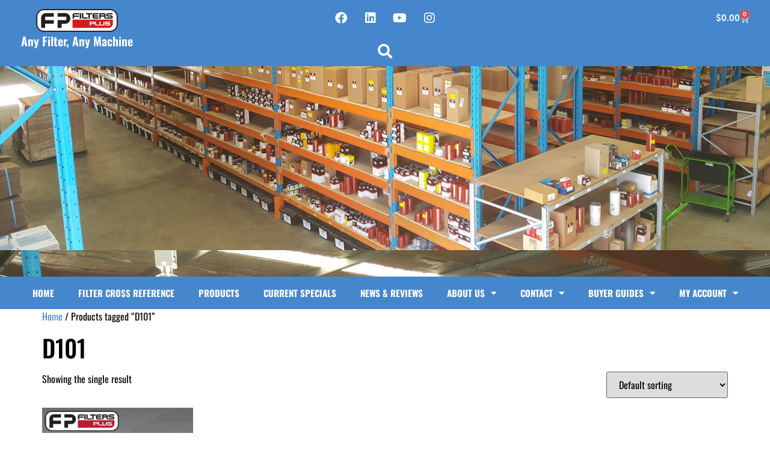

--- FILE ---
content_type: text/html; charset=UTF-8
request_url: https://www.filtersplus.co/product-tag/d101/
body_size: 20526
content:
<!doctype html>
<html lang="en-US">
<head>
	<meta charset="UTF-8">
	<meta name="viewport" content="width=device-width, initial-scale=1">
	<link rel="profile" href="https://gmpg.org/xfn/11">
	<meta name='robots' content='index, follow, max-image-preview:large, max-snippet:-1, max-video-preview:-1'/>
	<style>img:is([sizes="auto" i], [sizes^="auto," i]) { contain-intrinsic-size: 3000px 1500px }</style>
	
	<!-- This site is optimized with the Yoast SEO Premium plugin v18.1 (Yoast SEO v26.2) - https://yoast.com/wordpress/plugins/seo/ -->
	<title>D101 - Filters Plus WA</title>
	<link rel="canonical" href="https://www.filtersplus.co/product-tag/d101/"/>
	<meta property="og:locale" content="en_US"/>
	<meta property="og:type" content="article"/>
	<meta property="og:title" content="D101 Archives"/>
	<meta property="og:url" content="https://www.filtersplus.co/product-tag/d101/"/>
	<meta property="og:site_name" content="Filters Plus WA"/>
	<meta name="twitter:card" content="summary_large_image"/>
	<meta name="twitter:site" content="@FiltersPlusWA"/>
	<script type="application/ld+json" class="yoast-schema-graph">{"@context":"https://schema.org","@graph":[{"@type":"CollectionPage","@id":"https://www.filtersplus.co/product-tag/d101/","url":"https://www.filtersplus.co/product-tag/d101/","name":"D101 - Filters Plus WA","isPartOf":{"@id":"https://www.filtersplus.co/#website"},"primaryImageOfPage":{"@id":"https://www.filtersplus.co/product-tag/d101/#primaryimage"},"image":{"@id":"https://www.filtersplus.co/product-tag/d101/#primaryimage"},"thumbnailUrl":"https://www.filtersplus.co/wp-content/uploads/2017/08/SN296.jpg","breadcrumb":{"@id":"https://www.filtersplus.co/product-tag/d101/#breadcrumb"},"inLanguage":"en-US"},{"@type":"ImageObject","inLanguage":"en-US","@id":"https://www.filtersplus.co/product-tag/d101/#primaryimage","url":"https://www.filtersplus.co/wp-content/uploads/2017/08/SN296.jpg","contentUrl":"https://www.filtersplus.co/wp-content/uploads/2017/08/SN296.jpg","width":800,"height":800},{"@type":"BreadcrumbList","@id":"https://www.filtersplus.co/product-tag/d101/#breadcrumb","itemListElement":[{"@type":"ListItem","position":1,"name":"Home","item":"https://www.filtersplus.co/"},{"@type":"ListItem","position":2,"name":"D101"}]},{"@type":"WebSite","@id":"https://www.filtersplus.co/#website","url":"https://www.filtersplus.co/","name":"Filters Plus WA","description":"Any Filter, Any Machine","publisher":{"@id":"https://www.filtersplus.co/#organization"},"potentialAction":[{"@type":"SearchAction","target":{"@type":"EntryPoint","urlTemplate":"https://www.filtersplus.co/?s={search_term_string}"},"query-input":{"@type":"PropertyValueSpecification","valueRequired":true,"valueName":"search_term_string"}}],"inLanguage":"en-US"},{"@type":"Organization","@id":"https://www.filtersplus.co/#organization","name":"Filters Plus WA","url":"https://www.filtersplus.co/","logo":{"@type":"ImageObject","inLanguage":"en-US","@id":"https://www.filtersplus.co/#/schema/logo/image/","url":"https://www.filtersplus.co/wp-content/uploads/2017/10/Filters-Plus-WA-Logo-for-eBay-Template.png","contentUrl":"https://www.filtersplus.co/wp-content/uploads/2017/10/Filters-Plus-WA-Logo-for-eBay-Template.png","width":271,"height":75,"caption":"Filters Plus WA"},"image":{"@id":"https://www.filtersplus.co/#/schema/logo/image/"},"sameAs":["https://www.facebook.com/Filters-Plus-WA-368456406613881/","https://x.com/FiltersPlusWA","https://www.instagram.com/filterspluswa/","https://www.linkedin.com/company/9797023","https://www.youtube.com/channel/UCidU13HM-2PhKoXmWZ2CKKQ"]}]}</script>
	<!-- / Yoast SEO Premium plugin. -->


<link rel='dns-prefetch' href='//www.googletagmanager.com'/>
<link rel='dns-prefetch' href='//widget.trustpilot.com'/>
<link rel='dns-prefetch' href='//static.zip.co'/>
<link rel="alternate" type="application/rss+xml" title="Filters Plus WA &raquo; Feed" href="https://www.filtersplus.co/feed/"/>
<link rel="alternate" type="application/rss+xml" title="Filters Plus WA &raquo; Comments Feed" href="https://www.filtersplus.co/comments/feed/"/>
<link rel="alternate" type="application/rss+xml" title="Filters Plus WA &raquo; D101 Tag Feed" href="https://www.filtersplus.co/product-tag/d101/feed/"/>
<script>
window._wpemojiSettings = {"baseUrl":"https:\/\/s.w.org\/images\/core\/emoji\/16.0.1\/72x72\/","ext":".png","svgUrl":"https:\/\/s.w.org\/images\/core\/emoji\/16.0.1\/svg\/","svgExt":".svg","source":{"concatemoji":"https:\/\/www.filtersplus.co\/wp-includes\/js\/wp-emoji-release.min.js?ver=6.8.3"}};
/*! This file is auto-generated */
!function(s,n){var o,i,e;function c(e){try{var t={supportTests:e,timestamp:(new Date).valueOf()};sessionStorage.setItem(o,JSON.stringify(t))}catch(e){}}function p(e,t,n){e.clearRect(0,0,e.canvas.width,e.canvas.height),e.fillText(t,0,0);var t=new Uint32Array(e.getImageData(0,0,e.canvas.width,e.canvas.height).data),a=(e.clearRect(0,0,e.canvas.width,e.canvas.height),e.fillText(n,0,0),new Uint32Array(e.getImageData(0,0,e.canvas.width,e.canvas.height).data));return t.every(function(e,t){return e===a[t]})}function u(e,t){e.clearRect(0,0,e.canvas.width,e.canvas.height),e.fillText(t,0,0);for(var n=e.getImageData(16,16,1,1),a=0;a<n.data.length;a++)if(0!==n.data[a])return!1;return!0}function f(e,t,n,a){switch(t){case"flag":return n(e,"\ud83c\udff3\ufe0f\u200d\u26a7\ufe0f","\ud83c\udff3\ufe0f\u200b\u26a7\ufe0f")?!1:!n(e,"\ud83c\udde8\ud83c\uddf6","\ud83c\udde8\u200b\ud83c\uddf6")&&!n(e,"\ud83c\udff4\udb40\udc67\udb40\udc62\udb40\udc65\udb40\udc6e\udb40\udc67\udb40\udc7f","\ud83c\udff4\u200b\udb40\udc67\u200b\udb40\udc62\u200b\udb40\udc65\u200b\udb40\udc6e\u200b\udb40\udc67\u200b\udb40\udc7f");case"emoji":return!a(e,"\ud83e\udedf")}return!1}function g(e,t,n,a){var r="undefined"!=typeof WorkerGlobalScope&&self instanceof WorkerGlobalScope?new OffscreenCanvas(300,150):s.createElement("canvas"),o=r.getContext("2d",{willReadFrequently:!0}),i=(o.textBaseline="top",o.font="600 32px Arial",{});return e.forEach(function(e){i[e]=t(o,e,n,a)}),i}function t(e){var t=s.createElement("script");t.src=e,t.defer=!0,s.head.appendChild(t)}"undefined"!=typeof Promise&&(o="wpEmojiSettingsSupports",i=["flag","emoji"],n.supports={everything:!0,everythingExceptFlag:!0},e=new Promise(function(e){s.addEventListener("DOMContentLoaded",e,{once:!0})}),new Promise(function(t){var n=function(){try{var e=JSON.parse(sessionStorage.getItem(o));if("object"==typeof e&&"number"==typeof e.timestamp&&(new Date).valueOf()<e.timestamp+604800&&"object"==typeof e.supportTests)return e.supportTests}catch(e){}return null}();if(!n){if("undefined"!=typeof Worker&&"undefined"!=typeof OffscreenCanvas&&"undefined"!=typeof URL&&URL.createObjectURL&&"undefined"!=typeof Blob)try{var e="postMessage("+g.toString()+"("+[JSON.stringify(i),f.toString(),p.toString(),u.toString()].join(",")+"));",a=new Blob([e],{type:"text/javascript"}),r=new Worker(URL.createObjectURL(a),{name:"wpTestEmojiSupports"});return void(r.onmessage=function(e){c(n=e.data),r.terminate(),t(n)})}catch(e){}c(n=g(i,f,p,u))}t(n)}).then(function(e){for(var t in e)n.supports[t]=e[t],n.supports.everything=n.supports.everything&&n.supports[t],"flag"!==t&&(n.supports.everythingExceptFlag=n.supports.everythingExceptFlag&&n.supports[t]);n.supports.everythingExceptFlag=n.supports.everythingExceptFlag&&!n.supports.flag,n.DOMReady=!1,n.readyCallback=function(){n.DOMReady=!0}}).then(function(){return e}).then(function(){var e;n.supports.everything||(n.readyCallback(),(e=n.source||{}).concatemoji?t(e.concatemoji):e.wpemoji&&e.twemoji&&(t(e.twemoji),t(e.wpemoji)))}))}((window,document),window._wpemojiSettings);
</script>
<link rel='stylesheet' id='mgwb-style-frontend-css' href='https://www.filtersplus.co/wp-content/plugins/mgwoocommercebrands/css/mgwoocommercebrands.css?ver=6.8.3' media='all'/>
<link rel='stylesheet' id='owl-main-css' href='https://www.filtersplus.co/wp-content/plugins/mgwoocommercebrands/js/owl-carousel/owl.carousel.css?ver=6.8.3' media='all'/>
<link rel='stylesheet' id='owl-theme-css' href='https://www.filtersplus.co/wp-content/plugins/mgwoocommercebrands/js/owl-carousel/owl.theme.css?ver=6.8.3' media='all'/>
<style id='wp-emoji-styles-inline-css'>

	img.wp-smiley, img.emoji {
		display: inline !important;
		border: none !important;
		box-shadow: none !important;
		height: 1em !important;
		width: 1em !important;
		margin: 0 0.07em !important;
		vertical-align: -0.1em !important;
		background: none !important;
		padding: 0 !important;
	}
</style>
<link rel='stylesheet' id='wp-block-library-css' href='https://www.filtersplus.co/wp-includes/css/dist/block-library/style.min.css?ver=6.8.3' media='all'/>
<style id='global-styles-inline-css'>
:root{--wp--preset--aspect-ratio--square: 1;--wp--preset--aspect-ratio--4-3: 4/3;--wp--preset--aspect-ratio--3-4: 3/4;--wp--preset--aspect-ratio--3-2: 3/2;--wp--preset--aspect-ratio--2-3: 2/3;--wp--preset--aspect-ratio--16-9: 16/9;--wp--preset--aspect-ratio--9-16: 9/16;--wp--preset--color--black: #000000;--wp--preset--color--cyan-bluish-gray: #abb8c3;--wp--preset--color--white: #ffffff;--wp--preset--color--pale-pink: #f78da7;--wp--preset--color--vivid-red: #cf2e2e;--wp--preset--color--luminous-vivid-orange: #ff6900;--wp--preset--color--luminous-vivid-amber: #fcb900;--wp--preset--color--light-green-cyan: #7bdcb5;--wp--preset--color--vivid-green-cyan: #00d084;--wp--preset--color--pale-cyan-blue: #8ed1fc;--wp--preset--color--vivid-cyan-blue: #0693e3;--wp--preset--color--vivid-purple: #9b51e0;--wp--preset--gradient--vivid-cyan-blue-to-vivid-purple: linear-gradient(135deg,rgba(6,147,227,1) 0%,rgb(155,81,224) 100%);--wp--preset--gradient--light-green-cyan-to-vivid-green-cyan: linear-gradient(135deg,rgb(122,220,180) 0%,rgb(0,208,130) 100%);--wp--preset--gradient--luminous-vivid-amber-to-luminous-vivid-orange: linear-gradient(135deg,rgba(252,185,0,1) 0%,rgba(255,105,0,1) 100%);--wp--preset--gradient--luminous-vivid-orange-to-vivid-red: linear-gradient(135deg,rgba(255,105,0,1) 0%,rgb(207,46,46) 100%);--wp--preset--gradient--very-light-gray-to-cyan-bluish-gray: linear-gradient(135deg,rgb(238,238,238) 0%,rgb(169,184,195) 100%);--wp--preset--gradient--cool-to-warm-spectrum: linear-gradient(135deg,rgb(74,234,220) 0%,rgb(151,120,209) 20%,rgb(207,42,186) 40%,rgb(238,44,130) 60%,rgb(251,105,98) 80%,rgb(254,248,76) 100%);--wp--preset--gradient--blush-light-purple: linear-gradient(135deg,rgb(255,206,236) 0%,rgb(152,150,240) 100%);--wp--preset--gradient--blush-bordeaux: linear-gradient(135deg,rgb(254,205,165) 0%,rgb(254,45,45) 50%,rgb(107,0,62) 100%);--wp--preset--gradient--luminous-dusk: linear-gradient(135deg,rgb(255,203,112) 0%,rgb(199,81,192) 50%,rgb(65,88,208) 100%);--wp--preset--gradient--pale-ocean: linear-gradient(135deg,rgb(255,245,203) 0%,rgb(182,227,212) 50%,rgb(51,167,181) 100%);--wp--preset--gradient--electric-grass: linear-gradient(135deg,rgb(202,248,128) 0%,rgb(113,206,126) 100%);--wp--preset--gradient--midnight: linear-gradient(135deg,rgb(2,3,129) 0%,rgb(40,116,252) 100%);--wp--preset--font-size--small: 13px;--wp--preset--font-size--medium: 20px;--wp--preset--font-size--large: 36px;--wp--preset--font-size--x-large: 42px;--wp--preset--spacing--20: 0.44rem;--wp--preset--spacing--30: 0.67rem;--wp--preset--spacing--40: 1rem;--wp--preset--spacing--50: 1.5rem;--wp--preset--spacing--60: 2.25rem;--wp--preset--spacing--70: 3.38rem;--wp--preset--spacing--80: 5.06rem;--wp--preset--shadow--natural: 6px 6px 9px rgba(0, 0, 0, 0.2);--wp--preset--shadow--deep: 12px 12px 50px rgba(0, 0, 0, 0.4);--wp--preset--shadow--sharp: 6px 6px 0px rgba(0, 0, 0, 0.2);--wp--preset--shadow--outlined: 6px 6px 0px -3px rgba(255, 255, 255, 1), 6px 6px rgba(0, 0, 0, 1);--wp--preset--shadow--crisp: 6px 6px 0px rgba(0, 0, 0, 1);}:root { --wp--style--global--content-size: 800px;--wp--style--global--wide-size: 1200px; }:where(body) { margin: 0; }.wp-site-blocks > .alignleft { float: left; margin-right: 2em; }.wp-site-blocks > .alignright { float: right; margin-left: 2em; }.wp-site-blocks > .aligncenter { justify-content: center; margin-left: auto; margin-right: auto; }:where(.wp-site-blocks) > * { margin-block-start: 24px; margin-block-end: 0; }:where(.wp-site-blocks) > :first-child { margin-block-start: 0; }:where(.wp-site-blocks) > :last-child { margin-block-end: 0; }:root { --wp--style--block-gap: 24px; }:root :where(.is-layout-flow) > :first-child{margin-block-start: 0;}:root :where(.is-layout-flow) > :last-child{margin-block-end: 0;}:root :where(.is-layout-flow) > *{margin-block-start: 24px;margin-block-end: 0;}:root :where(.is-layout-constrained) > :first-child{margin-block-start: 0;}:root :where(.is-layout-constrained) > :last-child{margin-block-end: 0;}:root :where(.is-layout-constrained) > *{margin-block-start: 24px;margin-block-end: 0;}:root :where(.is-layout-flex){gap: 24px;}:root :where(.is-layout-grid){gap: 24px;}.is-layout-flow > .alignleft{float: left;margin-inline-start: 0;margin-inline-end: 2em;}.is-layout-flow > .alignright{float: right;margin-inline-start: 2em;margin-inline-end: 0;}.is-layout-flow > .aligncenter{margin-left: auto !important;margin-right: auto !important;}.is-layout-constrained > .alignleft{float: left;margin-inline-start: 0;margin-inline-end: 2em;}.is-layout-constrained > .alignright{float: right;margin-inline-start: 2em;margin-inline-end: 0;}.is-layout-constrained > .aligncenter{margin-left: auto !important;margin-right: auto !important;}.is-layout-constrained > :where(:not(.alignleft):not(.alignright):not(.alignfull)){max-width: var(--wp--style--global--content-size);margin-left: auto !important;margin-right: auto !important;}.is-layout-constrained > .alignwide{max-width: var(--wp--style--global--wide-size);}body .is-layout-flex{display: flex;}.is-layout-flex{flex-wrap: wrap;align-items: center;}.is-layout-flex > :is(*, div){margin: 0;}body .is-layout-grid{display: grid;}.is-layout-grid > :is(*, div){margin: 0;}body{padding-top: 0px;padding-right: 0px;padding-bottom: 0px;padding-left: 0px;}a:where(:not(.wp-element-button)){text-decoration: underline;}:root :where(.wp-element-button, .wp-block-button__link){background-color: #32373c;border-width: 0;color: #fff;font-family: inherit;font-size: inherit;line-height: inherit;padding: calc(0.667em + 2px) calc(1.333em + 2px);text-decoration: none;}.has-black-color{color: var(--wp--preset--color--black) !important;}.has-cyan-bluish-gray-color{color: var(--wp--preset--color--cyan-bluish-gray) !important;}.has-white-color{color: var(--wp--preset--color--white) !important;}.has-pale-pink-color{color: var(--wp--preset--color--pale-pink) !important;}.has-vivid-red-color{color: var(--wp--preset--color--vivid-red) !important;}.has-luminous-vivid-orange-color{color: var(--wp--preset--color--luminous-vivid-orange) !important;}.has-luminous-vivid-amber-color{color: var(--wp--preset--color--luminous-vivid-amber) !important;}.has-light-green-cyan-color{color: var(--wp--preset--color--light-green-cyan) !important;}.has-vivid-green-cyan-color{color: var(--wp--preset--color--vivid-green-cyan) !important;}.has-pale-cyan-blue-color{color: var(--wp--preset--color--pale-cyan-blue) !important;}.has-vivid-cyan-blue-color{color: var(--wp--preset--color--vivid-cyan-blue) !important;}.has-vivid-purple-color{color: var(--wp--preset--color--vivid-purple) !important;}.has-black-background-color{background-color: var(--wp--preset--color--black) !important;}.has-cyan-bluish-gray-background-color{background-color: var(--wp--preset--color--cyan-bluish-gray) !important;}.has-white-background-color{background-color: var(--wp--preset--color--white) !important;}.has-pale-pink-background-color{background-color: var(--wp--preset--color--pale-pink) !important;}.has-vivid-red-background-color{background-color: var(--wp--preset--color--vivid-red) !important;}.has-luminous-vivid-orange-background-color{background-color: var(--wp--preset--color--luminous-vivid-orange) !important;}.has-luminous-vivid-amber-background-color{background-color: var(--wp--preset--color--luminous-vivid-amber) !important;}.has-light-green-cyan-background-color{background-color: var(--wp--preset--color--light-green-cyan) !important;}.has-vivid-green-cyan-background-color{background-color: var(--wp--preset--color--vivid-green-cyan) !important;}.has-pale-cyan-blue-background-color{background-color: var(--wp--preset--color--pale-cyan-blue) !important;}.has-vivid-cyan-blue-background-color{background-color: var(--wp--preset--color--vivid-cyan-blue) !important;}.has-vivid-purple-background-color{background-color: var(--wp--preset--color--vivid-purple) !important;}.has-black-border-color{border-color: var(--wp--preset--color--black) !important;}.has-cyan-bluish-gray-border-color{border-color: var(--wp--preset--color--cyan-bluish-gray) !important;}.has-white-border-color{border-color: var(--wp--preset--color--white) !important;}.has-pale-pink-border-color{border-color: var(--wp--preset--color--pale-pink) !important;}.has-vivid-red-border-color{border-color: var(--wp--preset--color--vivid-red) !important;}.has-luminous-vivid-orange-border-color{border-color: var(--wp--preset--color--luminous-vivid-orange) !important;}.has-luminous-vivid-amber-border-color{border-color: var(--wp--preset--color--luminous-vivid-amber) !important;}.has-light-green-cyan-border-color{border-color: var(--wp--preset--color--light-green-cyan) !important;}.has-vivid-green-cyan-border-color{border-color: var(--wp--preset--color--vivid-green-cyan) !important;}.has-pale-cyan-blue-border-color{border-color: var(--wp--preset--color--pale-cyan-blue) !important;}.has-vivid-cyan-blue-border-color{border-color: var(--wp--preset--color--vivid-cyan-blue) !important;}.has-vivid-purple-border-color{border-color: var(--wp--preset--color--vivid-purple) !important;}.has-vivid-cyan-blue-to-vivid-purple-gradient-background{background: var(--wp--preset--gradient--vivid-cyan-blue-to-vivid-purple) !important;}.has-light-green-cyan-to-vivid-green-cyan-gradient-background{background: var(--wp--preset--gradient--light-green-cyan-to-vivid-green-cyan) !important;}.has-luminous-vivid-amber-to-luminous-vivid-orange-gradient-background{background: var(--wp--preset--gradient--luminous-vivid-amber-to-luminous-vivid-orange) !important;}.has-luminous-vivid-orange-to-vivid-red-gradient-background{background: var(--wp--preset--gradient--luminous-vivid-orange-to-vivid-red) !important;}.has-very-light-gray-to-cyan-bluish-gray-gradient-background{background: var(--wp--preset--gradient--very-light-gray-to-cyan-bluish-gray) !important;}.has-cool-to-warm-spectrum-gradient-background{background: var(--wp--preset--gradient--cool-to-warm-spectrum) !important;}.has-blush-light-purple-gradient-background{background: var(--wp--preset--gradient--blush-light-purple) !important;}.has-blush-bordeaux-gradient-background{background: var(--wp--preset--gradient--blush-bordeaux) !important;}.has-luminous-dusk-gradient-background{background: var(--wp--preset--gradient--luminous-dusk) !important;}.has-pale-ocean-gradient-background{background: var(--wp--preset--gradient--pale-ocean) !important;}.has-electric-grass-gradient-background{background: var(--wp--preset--gradient--electric-grass) !important;}.has-midnight-gradient-background{background: var(--wp--preset--gradient--midnight) !important;}.has-small-font-size{font-size: var(--wp--preset--font-size--small) !important;}.has-medium-font-size{font-size: var(--wp--preset--font-size--medium) !important;}.has-large-font-size{font-size: var(--wp--preset--font-size--large) !important;}.has-x-large-font-size{font-size: var(--wp--preset--font-size--x-large) !important;}
:root :where(.wp-block-pullquote){font-size: 1.5em;line-height: 1.6;}
</style>
<link rel='stylesheet' id='jltma-wpf-css' href='https://www.filtersplus.co/wp-content/plugins/prettyphoto/css/prettyPhoto.css?ver=6.8.3' media='all'/>
<link rel='stylesheet' id='theme-my-login-css' href='https://www.filtersplus.co/wp-content/plugins/theme-my-login/assets/styles/theme-my-login.min.css?ver=7.1.14' media='all'/>
<link rel='stylesheet' id='woocommerce-layout-css' href='https://www.filtersplus.co/wp-content/plugins/woocommerce/assets/css/woocommerce-layout.css?ver=10.3.6' media='all'/>
<link rel='stylesheet' id='woocommerce-smallscreen-css' href='https://www.filtersplus.co/wp-content/plugins/woocommerce/assets/css/woocommerce-smallscreen.css?ver=10.3.6' media='only screen and (max-width: 768px)'/>
<link rel='stylesheet' id='woocommerce-general-css' href='https://www.filtersplus.co/wp-content/plugins/woocommerce/assets/css/woocommerce.css?ver=10.3.6' media='all'/>
<style id='woocommerce-inline-inline-css'>
.woocommerce form .form-row .required { visibility: visible; }
</style>
<link rel='stylesheet' id='wc-zipmoney-style-css' href='https://www.filtersplus.co/wp-content/plugins/zipmoney-payments-woocommerce/assets/css/woocommerce-zipmoney-payment-front.css?ver=1.2' media='all'/>
<link rel='stylesheet' id='brands-styles-css' href='https://www.filtersplus.co/wp-content/plugins/woocommerce/assets/css/brands.css?ver=10.3.6' media='all'/>
<link rel='stylesheet' id='hello-elementor-css' href='https://www.filtersplus.co/wp-content/themes/hello-elementor/assets/css/reset.css?ver=3.4.5' media='all'/>
<link rel='stylesheet' id='hello-elementor-theme-style-css' href='https://www.filtersplus.co/wp-content/themes/hello-elementor/assets/css/theme.css?ver=3.4.5' media='all'/>
<link rel='stylesheet' id='hello-elementor-header-footer-css' href='https://www.filtersplus.co/wp-content/themes/hello-elementor/assets/css/header-footer.css?ver=3.4.5' media='all'/>
<link rel='stylesheet' id='elementor-frontend-css' href='https://www.filtersplus.co/wp-content/plugins/elementor/assets/css/frontend.min.css?ver=3.33.2' media='all'/>
<link rel='stylesheet' id='elementor-post-1675877-css' href='https://www.filtersplus.co/wp-content/uploads/elementor/css/post-1675877.css?ver=1764843438' media='all'/>
<link rel='stylesheet' id='widget-image-css' href='https://www.filtersplus.co/wp-content/plugins/elementor/assets/css/widget-image.min.css?ver=3.33.2' media='all'/>
<link rel='stylesheet' id='widget-heading-css' href='https://www.filtersplus.co/wp-content/plugins/elementor/assets/css/widget-heading.min.css?ver=3.33.2' media='all'/>
<link rel='stylesheet' id='e-animation-wobble-vertical-css' href='https://www.filtersplus.co/wp-content/plugins/elementor/assets/lib/animations/styles/e-animation-wobble-vertical.min.css?ver=3.33.2' media='all'/>
<link rel='stylesheet' id='widget-social-icons-css' href='https://www.filtersplus.co/wp-content/plugins/elementor/assets/css/widget-social-icons.min.css?ver=3.33.2' media='all'/>
<link rel='stylesheet' id='e-apple-webkit-css' href='https://www.filtersplus.co/wp-content/plugins/elementor/assets/css/conditionals/apple-webkit.min.css?ver=3.33.2' media='all'/>
<link rel='stylesheet' id='widget-search-form-css' href='https://www.filtersplus.co/wp-content/plugins/elementor-pro/assets/css/widget-search-form.min.css?ver=3.32.2' media='all'/>
<link rel='stylesheet' id='elementor-icons-shared-0-css' href='https://www.filtersplus.co/wp-content/plugins/elementor/assets/lib/font-awesome/css/fontawesome.min.css?ver=5.15.3' media='all'/>
<link rel='stylesheet' id='elementor-icons-fa-solid-css' href='https://www.filtersplus.co/wp-content/plugins/elementor/assets/lib/font-awesome/css/solid.min.css?ver=5.15.3' media='all'/>
<link rel='stylesheet' id='widget-woocommerce-menu-cart-css' href='https://www.filtersplus.co/wp-content/plugins/elementor-pro/assets/css/widget-woocommerce-menu-cart.min.css?ver=3.32.2' media='all'/>
<link rel='stylesheet' id='widget-nav-menu-css' href='https://www.filtersplus.co/wp-content/plugins/elementor-pro/assets/css/widget-nav-menu.min.css?ver=3.32.2' media='all'/>
<link rel='stylesheet' id='eael-general-css' href='https://www.filtersplus.co/wp-content/plugins/essential-addons-for-elementor-lite/assets/front-end/css/view/general.min.css?ver=6.5.3' media='all'/>
<link rel='stylesheet' id='eael-1676061-css' href='https://www.filtersplus.co/wp-content/uploads/essential-addons-elementor/eael-1676061.css?ver=1767809397' media='all'/>
<link rel='stylesheet' id='widget-icon-list-css' href='https://www.filtersplus.co/wp-content/plugins/elementor/assets/css/widget-icon-list.min.css?ver=3.33.2' media='all'/>
<link rel='stylesheet' id='elementor-icons-css' href='https://www.filtersplus.co/wp-content/plugins/elementor/assets/lib/eicons/css/elementor-icons.min.css?ver=5.44.0' media='all'/>
<style id='elementor-icons-inline-css'>

		.elementor-add-new-section .elementor-add-templately-promo-button{
            background-color: #5d4fff;
            background-image: url(https://www.filtersplus.co/wp-content/plugins/essential-addons-for-elementor-lite/assets/admin/images/templately/logo-icon.svg);
            background-repeat: no-repeat;
            background-position: center center;
            position: relative;
        }
        
		.elementor-add-new-section .elementor-add-templately-promo-button > i{
            height: 12px;
        }
        
        body .elementor-add-new-section .elementor-add-section-area-button {
            margin-left: 0;
        }

		.elementor-add-new-section .elementor-add-templately-promo-button{
            background-color: #5d4fff;
            background-image: url(https://www.filtersplus.co/wp-content/plugins/essential-addons-for-elementor-lite/assets/admin/images/templately/logo-icon.svg);
            background-repeat: no-repeat;
            background-position: center center;
            position: relative;
        }
        
		.elementor-add-new-section .elementor-add-templately-promo-button > i{
            height: 12px;
        }
        
        body .elementor-add-new-section .elementor-add-section-area-button {
            margin-left: 0;
        }
</style>
<link rel='stylesheet' id='elementor-post-1676001-css' href='https://www.filtersplus.co/wp-content/uploads/elementor/css/post-1676001.css?ver=1767570828' media='all'/>
<link rel='stylesheet' id='elementor-post-1676061-css' href='https://www.filtersplus.co/wp-content/uploads/elementor/css/post-1676061.css?ver=1764843440' media='all'/>
<link rel='stylesheet' id='elementor-gf-local-roboto-css' href='https://www.filtersplus.co/wp-content/uploads/elementor/google-fonts/css/roboto.css?ver=1742315961' media='all'/>
<link rel='stylesheet' id='elementor-gf-local-robotoslab-css' href='https://www.filtersplus.co/wp-content/uploads/elementor/google-fonts/css/robotoslab.css?ver=1742315968' media='all'/>
<link rel='stylesheet' id='elementor-gf-local-oswald-css' href='https://www.filtersplus.co/wp-content/uploads/elementor/google-fonts/css/oswald.css?ver=1742315971' media='all'/>
<link rel='stylesheet' id='elementor-icons-fa-brands-css' href='https://www.filtersplus.co/wp-content/plugins/elementor/assets/lib/font-awesome/css/brands.min.css?ver=5.15.3' media='all'/>
<script id="woocommerce-google-analytics-integration-gtag-js-after">
/* Google Analytics for WooCommerce (gtag.js) */
					window.dataLayer = window.dataLayer || [];
					function gtag(){dataLayer.push(arguments);}
					// Set up default consent state.
					for ( const mode of [{"analytics_storage":"denied","ad_storage":"denied","ad_user_data":"denied","ad_personalization":"denied","region":["AT","BE","BG","HR","CY","CZ","DK","EE","FI","FR","DE","GR","HU","IS","IE","IT","LV","LI","LT","LU","MT","NL","NO","PL","PT","RO","SK","SI","ES","SE","GB","CH"]}] || [] ) {
						gtag( "consent", "default", { "wait_for_update": 500, ...mode } );
					}
					gtag("js", new Date());
					gtag("set", "developer_id.dOGY3NW", true);
					gtag("config", "375844793", {"track_404":true,"allow_google_signals":true,"logged_in":false,"linker":{"domains":[],"allow_incoming":false},"custom_map":{"dimension1":"logged_in"}});
</script>
<script src="https://www.filtersplus.co/wp-includes/js/jquery/jquery.min.js?ver=3.7.1" id="jquery-core-js"></script>
<script src="https://www.filtersplus.co/wp-includes/js/jquery/jquery-migrate.min.js?ver=3.4.1" id="jquery-migrate-js"></script>
<script id="tp-js-js-extra">
var trustpilot_settings = {"key":"m33t5AtglL1wba7o","TrustpilotScriptUrl":"https:\/\/invitejs.trustpilot.com\/tp.min.js","IntegrationAppUrl":"\/\/ecommscript-integrationapp.trustpilot.com","PreviewScriptUrl":"\/\/ecommplugins-scripts.trustpilot.com\/v2.1\/js\/preview.min.js","PreviewCssUrl":"\/\/ecommplugins-scripts.trustpilot.com\/v2.1\/css\/preview.min.css","PreviewWPCssUrl":"\/\/ecommplugins-scripts.trustpilot.com\/v2.1\/css\/preview_wp.css","WidgetScriptUrl":"\/\/widget.trustpilot.com\/bootstrap\/v5\/tp.widget.bootstrap.min.js"};
</script>
<script src="https://www.filtersplus.co/wp-content/plugins/trustpilot-reviews/review/assets/js/headerScript.min.js?ver=1.0&#039; async=&#039;async" id="tp-js-js"></script>
<script src="//widget.trustpilot.com/bootstrap/v5/tp.widget.bootstrap.min.js?ver=1.0&#039; async=&#039;async" id="widget-bootstrap-js"></script>
<script id="trustbox-js-extra">
var trustbox_settings = {"page":null,"sku":null,"name":null};
var trustpilot_trustbox_settings = {"trustboxes":[{"enabled":"enabled","snippet":"[base64]","customizations":"[base64]","page":"landing","position":"before","corner":"top: #{Y}px; left: #{X}px;","paddingx":"0","paddingy":"0","xpaths":"[base64]","sku":"DKCH18","name":"DKCH18","widgetName":"Review Collector","uuid":"4573a95a-de4e-88ad-16d1-65d5c71c2eb6","error":null}]};
</script>
<script src="https://www.filtersplus.co/wp-content/plugins/trustpilot-reviews/review/assets/js/trustBoxScript.min.js?ver=1.0&#039; async=&#039;async" id="trustbox-js"></script>
<script src="https://www.filtersplus.co/wp-content/plugins/woocommerce/assets/js/jquery-blockui/jquery.blockUI.min.js?ver=2.7.0-wc.10.3.6" id="wc-jquery-blockui-js" defer data-wp-strategy="defer"></script>
<script id="wc-add-to-cart-js-extra">
var wc_add_to_cart_params = {"ajax_url":"\/wp-admin\/admin-ajax.php","wc_ajax_url":"\/?wc-ajax=%%endpoint%%","i18n_view_cart":"View cart","cart_url":"https:\/\/www.filtersplus.co\/cart\/","is_cart":"","cart_redirect_after_add":"no"};
</script>
<script src="https://www.filtersplus.co/wp-content/plugins/woocommerce/assets/js/frontend/add-to-cart.min.js?ver=10.3.6" id="wc-add-to-cart-js" defer data-wp-strategy="defer"></script>
<script src="https://www.filtersplus.co/wp-content/plugins/woocommerce/assets/js/js-cookie/js.cookie.min.js?ver=2.1.4-wc.10.3.6" id="wc-js-cookie-js" defer data-wp-strategy="defer"></script>
<script id="woocommerce-js-extra">
var woocommerce_params = {"ajax_url":"\/wp-admin\/admin-ajax.php","wc_ajax_url":"\/?wc-ajax=%%endpoint%%","i18n_password_show":"Show password","i18n_password_hide":"Hide password"};
</script>
<script src="https://www.filtersplus.co/wp-content/plugins/woocommerce/assets/js/frontend/woocommerce.min.js?ver=10.3.6" id="woocommerce-js" defer data-wp-strategy="defer"></script>
<script type="text/javascript" async src="https://static.zip.co/lib/js/zm-widget-js/dist/zip-widget.min.js?ver=1"></script>
<!-- Google tag (gtag.js) snippet added by Site Kit -->
<!-- Google Analytics snippet added by Site Kit -->
<script src="https://www.googletagmanager.com/gtag/js?id=GT-TQLPBN5" id="google_gtagjs-js" async></script>
<script id="google_gtagjs-js-after">
window.dataLayer = window.dataLayer || [];function gtag(){dataLayer.push(arguments);}
gtag("set","linker",{"domains":["www.filtersplus.co"]});
gtag("js", new Date());
gtag("set", "developer_id.dZTNiMT", true);
gtag("config", "GT-TQLPBN5");
</script>
<link rel="https://api.w.org/" href="https://www.filtersplus.co/wp-json/"/><link rel="alternate" title="JSON" type="application/json" href="https://www.filtersplus.co/wp-json/wp/v2/product_tag/2969"/><link rel="EditURI" type="application/rsd+xml" title="RSD" href="https://www.filtersplus.co/xmlrpc.php?rsd"/>
<meta name="generator" content="WordPress 6.8.3"/>
<meta name="generator" content="WooCommerce 10.3.6"/>
<meta name="generator" content="Site Kit by Google 1.167.0"/><script>  var el_i13_login_captcha=null; var el_i13_register_captcha=null; </script><script type="text/javascript">
(function(url){
	if(/(?:Chrome\/26\.0\.1410\.63 Safari\/537\.31|WordfenceTestMonBot)/.test(navigator.userAgent)){ return; }
	var addEvent = function(evt, handler) {
		if (window.addEventListener) {
			document.addEventListener(evt, handler, false);
		} else if (window.attachEvent) {
			document.attachEvent('on' + evt, handler);
		}
	};
	var removeEvent = function(evt, handler) {
		if (window.removeEventListener) {
			document.removeEventListener(evt, handler, false);
		} else if (window.detachEvent) {
			document.detachEvent('on' + evt, handler);
		}
	};
	var evts = 'contextmenu dblclick drag dragend dragenter dragleave dragover dragstart drop keydown keypress keyup mousedown mousemove mouseout mouseover mouseup mousewheel scroll'.split(' ');
	var logHuman = function() {
		if (window.wfLogHumanRan) { return; }
		window.wfLogHumanRan = true;
		var wfscr = document.createElement('script');
		wfscr.type = 'text/javascript';
		wfscr.async = true;
		wfscr.src = url + '&r=' + Math.random();
		(document.getElementsByTagName('head')[0]||document.getElementsByTagName('body')[0]).appendChild(wfscr);
		for (var i = 0; i < evts.length; i++) {
			removeEvent(evts[i], logHuman);
		}
	};
	for (var i = 0; i < evts.length; i++) {
		addEvent(evts[i], logHuman);
	}
})('//www.filtersplus.co/?wordfence_lh=1&hid=A5AE32DD4B5201884AA1E0162002CDDE');
</script>	<noscript><style>.woocommerce-product-gallery{ opacity: 1 !important; }</style></noscript>
	<meta name="generator" content="Elementor 3.33.2; features: additional_custom_breakpoints; settings: css_print_method-external, google_font-enabled, font_display-swap">
			<style>
				.e-con.e-parent:nth-of-type(n+4):not(.e-lazyloaded):not(.e-no-lazyload),
				.e-con.e-parent:nth-of-type(n+4):not(.e-lazyloaded):not(.e-no-lazyload) * {
					background-image: none !important;
				}
				@media screen and (max-height: 1024px) {
					.e-con.e-parent:nth-of-type(n+3):not(.e-lazyloaded):not(.e-no-lazyload),
					.e-con.e-parent:nth-of-type(n+3):not(.e-lazyloaded):not(.e-no-lazyload) * {
						background-image: none !important;
					}
				}
				@media screen and (max-height: 640px) {
					.e-con.e-parent:nth-of-type(n+2):not(.e-lazyloaded):not(.e-no-lazyload),
					.e-con.e-parent:nth-of-type(n+2):not(.e-lazyloaded):not(.e-no-lazyload) * {
						background-image: none !important;
					}
				}
			</style>
			<link rel="icon" href="https://www.filtersplus.co/wp-content/uploads/2016/06/FP-square-300x300-100x100.jpg" sizes="32x32"/>
<link rel="icon" href="https://www.filtersplus.co/wp-content/uploads/2016/06/FP-square-300x300.jpg" sizes="192x192"/>
<link rel="apple-touch-icon" href="https://www.filtersplus.co/wp-content/uploads/2016/06/FP-square-300x300.jpg"/>
<meta name="msapplication-TileImage" content="https://www.filtersplus.co/wp-content/uploads/2016/06/FP-square-300x300.jpg"/>
</head>
<body data-rsssl=1 class="archive tax-product_tag term-d101 term-2969 wp-custom-logo wp-embed-responsive wp-theme-hello-elementor theme-hello-elementor woocommerce woocommerce-page woocommerce-no-js hello-elementor-default elementor-default elementor-kit-1675877">


<a class="skip-link screen-reader-text" href="#content">Skip to content</a>

		<header data-elementor-type="header" data-elementor-id="1676001" class="elementor elementor-1676001 elementor-location-header" data-elementor-post-type="elementor_library">
					<section data-particle_enable="false" data-particle-mobile-disabled="false" class="elementor-section elementor-top-section elementor-element elementor-element-afa888f elementor-section-full_width elementor-section-height-default elementor-section-height-default" data-id="afa888f" data-element_type="section" data-settings="{&quot;background_background&quot;:&quot;classic&quot;}">
						<div class="elementor-container elementor-column-gap-default">
					<div class="elementor-column elementor-col-20 elementor-top-column elementor-element elementor-element-35c982a" data-id="35c982a" data-element_type="column">
			<div class="elementor-widget-wrap elementor-element-populated">
						<div class="elementor-element elementor-element-a6212b3 elementor-widget elementor-widget-image" data-id="a6212b3" data-element_type="widget" data-widget_type="image.default">
				<div class="elementor-widget-container">
																<a href="https://www.filtersplus.co">
							<img width="150" height="38" src="https://www.filtersplus.co/wp-content/uploads/2017/08/FP-Logo-No-Background-1200x300-150x38.png" class="attachment-thumbnail size-thumbnail wp-image-1651455" alt="" srcset="https://www.filtersplus.co/wp-content/uploads/2017/08/FP-Logo-No-Background-1200x300-150x38.png 150w, https://www.filtersplus.co/wp-content/uploads/2017/08/FP-Logo-No-Background-1200x300-700x175.png 700w, https://www.filtersplus.co/wp-content/uploads/2017/08/FP-Logo-No-Background-1200x300-300x75.png 300w, https://www.filtersplus.co/wp-content/uploads/2017/08/FP-Logo-No-Background-1200x300-768x192.png 768w, https://www.filtersplus.co/wp-content/uploads/2017/08/FP-Logo-No-Background-1200x300-1024x256.png 1024w, https://www.filtersplus.co/wp-content/uploads/2017/08/FP-Logo-No-Background-1200x300-1170x300.png 1170w, https://www.filtersplus.co/wp-content/uploads/2017/08/FP-Logo-No-Background-1200x300.png 1200w" sizes="(max-width: 150px) 100vw, 150px"/>								</a>
															</div>
				</div>
				<div class="elementor-element elementor-element-28e67e4 elementor-widget elementor-widget-heading" data-id="28e67e4" data-element_type="widget" data-widget_type="heading.default">
				<div class="elementor-widget-container">
					<h2 class="elementor-heading-title elementor-size-default">Any Filter, Any Machine</h2>				</div>
				</div>
					</div>
		</div>
				<div class="elementor-column elementor-col-20 elementor-top-column elementor-element elementor-element-5811d09" data-id="5811d09" data-element_type="column">
			<div class="elementor-widget-wrap">
							</div>
		</div>
				<div class="elementor-column elementor-col-20 elementor-top-column elementor-element elementor-element-51788ba" data-id="51788ba" data-element_type="column">
			<div class="elementor-widget-wrap elementor-element-populated">
						<div class="elementor-element elementor-element-c8507d3 elementor-shape-circle e-grid-align-tablet-right e-grid-align-mobile-center elementor-hidden-phone elementor-grid-0 e-grid-align-center elementor-widget elementor-widget-social-icons" data-id="c8507d3" data-element_type="widget" data-widget_type="social-icons.default">
				<div class="elementor-widget-container">
							<div class="elementor-social-icons-wrapper elementor-grid" role="list">
							<span class="elementor-grid-item" role="listitem">
					<a class="elementor-icon elementor-social-icon elementor-social-icon-facebook elementor-animation-wobble-vertical elementor-repeater-item-022bbc9" href="https://www.facebook.com/Filterspluswa" target="_blank">
						<span class="elementor-screen-only">Facebook</span>
						<i aria-hidden="true" class="fab fa-facebook"></i>					</a>
				</span>
							<span class="elementor-grid-item" role="listitem">
					<a class="elementor-icon elementor-social-icon elementor-social-icon-linkedin elementor-animation-wobble-vertical elementor-repeater-item-4be1402" href="https://www.linkedin.com/company/filters-plus" target="_blank">
						<span class="elementor-screen-only">Linkedin</span>
						<i aria-hidden="true" class="fab fa-linkedin"></i>					</a>
				</span>
							<span class="elementor-grid-item" role="listitem">
					<a class="elementor-icon elementor-social-icon elementor-social-icon-youtube elementor-animation-wobble-vertical elementor-repeater-item-016131c" href="https://www.youtube.com/channel/UCidU13HM-2PhKoXmWZ2CKKQ" target="_blank">
						<span class="elementor-screen-only">Youtube</span>
						<i aria-hidden="true" class="fab fa-youtube"></i>					</a>
				</span>
							<span class="elementor-grid-item" role="listitem">
					<a class="elementor-icon elementor-social-icon elementor-social-icon-instagram elementor-animation-wobble-vertical elementor-repeater-item-c58d333" href="https://www.instagram.com/filterspluswa/" target="_blank">
						<span class="elementor-screen-only">Instagram</span>
						<i aria-hidden="true" class="fab fa-instagram"></i>					</a>
				</span>
					</div>
						</div>
				</div>
				<div class="elementor-element elementor-element-c727d08 elementor-search-form--skin-full_screen elementor-widget elementor-widget-search-form" data-id="c727d08" data-element_type="widget" data-settings="{&quot;skin&quot;:&quot;full_screen&quot;}" data-widget_type="search-form.default">
				<div class="elementor-widget-container">
							<search role="search">
			<form class="elementor-search-form" action="https://www.filtersplus.co" method="get">
												<div class="elementor-search-form__toggle" role="button" tabindex="0" aria-label="Search">
					<i aria-hidden="true" class="fas fa-search"></i>				</div>
								<div class="elementor-search-form__container">
					<label class="elementor-screen-only" for="elementor-search-form-c727d08">Search</label>

					
					<input id="elementor-search-form-c727d08" placeholder="Search..." class="elementor-search-form__input" type="search" name="s" value="">
					
					
										<div class="dialog-lightbox-close-button dialog-close-button" role="button" tabindex="0" aria-label="Close this search box.">
						<i aria-hidden="true" class="eicon-close"></i>					</div>
									</div>
			</form>
		</search>
						</div>
				</div>
					</div>
		</div>
				<div class="elementor-column elementor-col-20 elementor-top-column elementor-element elementor-element-f95dcdf" data-id="f95dcdf" data-element_type="column">
			<div class="elementor-widget-wrap">
							</div>
		</div>
				<div class="elementor-column elementor-col-20 elementor-top-column elementor-element elementor-element-57d516d" data-id="57d516d" data-element_type="column">
			<div class="elementor-widget-wrap elementor-element-populated">
						<div class="elementor-element elementor-element-4bacb8e toggle-icon--cart-medium elementor-menu-cart--items-indicator-bubble elementor-menu-cart--show-subtotal-yes elementor-menu-cart--cart-type-side-cart elementor-menu-cart--show-remove-button-yes elementor-widget elementor-widget-woocommerce-menu-cart" data-id="4bacb8e" data-element_type="widget" data-settings="{&quot;cart_type&quot;:&quot;side-cart&quot;,&quot;open_cart&quot;:&quot;click&quot;,&quot;automatically_open_cart&quot;:&quot;no&quot;}" data-widget_type="woocommerce-menu-cart.default">
				<div class="elementor-widget-container">
							<div class="elementor-menu-cart__wrapper">
							<div class="elementor-menu-cart__toggle_wrapper">
					<div class="elementor-menu-cart__container elementor-lightbox" aria-hidden="true">
						<div class="elementor-menu-cart__main" aria-hidden="true">
									<div class="elementor-menu-cart__close-button">
					</div>
									<div class="widget_shopping_cart_content">
															</div>
						</div>
					</div>
							<div class="elementor-menu-cart__toggle elementor-button-wrapper">
			<a id="elementor-menu-cart__toggle_button" href="#" class="elementor-menu-cart__toggle_button elementor-button elementor-size-sm" aria-expanded="false">
				<span class="elementor-button-text"><span class="woocommerce-Price-amount amount"><bdi><span class="woocommerce-Price-currencySymbol">&#36;</span>0.00</bdi></span></span>
				<span class="elementor-button-icon">
					<span class="elementor-button-icon-qty" data-counter="0">0</span>
					<i class="eicon-cart-medium"></i>					<span class="elementor-screen-only">Cart</span>
				</span>
			</a>
		</div>
						</div>
					</div> <!-- close elementor-menu-cart__wrapper -->
						</div>
				</div>
					</div>
		</div>
					</div>
		</section>
				<section data-particle_enable="false" data-particle-mobile-disabled="false" class="elementor-section elementor-top-section elementor-element elementor-element-7f68b2e elementor-section-height-min-height elementor-section-boxed elementor-section-height-default elementor-section-items-middle" data-id="7f68b2e" data-element_type="section" data-settings="{&quot;background_background&quot;:&quot;classic&quot;}">
							<div class="elementor-background-overlay"></div>
							<div class="elementor-container elementor-column-gap-default">
					<div class="elementor-column elementor-col-100 elementor-top-column elementor-element elementor-element-1f37e18" data-id="1f37e18" data-element_type="column">
			<div class="elementor-widget-wrap">
							</div>
		</div>
					</div>
		</section>
				<section data-particle_enable="false" data-particle-mobile-disabled="false" class="elementor-section elementor-top-section elementor-element elementor-element-10eb239 elementor-section-full_width elementor-section-content-middle elementor-section-height-default elementor-section-height-default" data-id="10eb239" data-element_type="section" data-settings="{&quot;background_background&quot;:&quot;classic&quot;}">
						<div class="elementor-container elementor-column-gap-no">
					<div class="elementor-column elementor-col-100 elementor-top-column elementor-element elementor-element-203d438" data-id="203d438" data-element_type="column">
			<div class="elementor-widget-wrap elementor-element-populated">
						<div class="elementor-element elementor-element-283204e5 elementor-nav-menu__align-center elementor-nav-menu--stretch elementor-nav-menu--dropdown-tablet elementor-nav-menu__text-align-aside elementor-nav-menu--toggle elementor-nav-menu--burger elementor-widget elementor-widget-nav-menu" data-id="283204e5" data-element_type="widget" data-settings="{&quot;full_width&quot;:&quot;stretch&quot;,&quot;layout&quot;:&quot;horizontal&quot;,&quot;submenu_icon&quot;:{&quot;value&quot;:&quot;&lt;i class=\&quot;fas fa-caret-down\&quot; aria-hidden=\&quot;true\&quot;&gt;&lt;\/i&gt;&quot;,&quot;library&quot;:&quot;fa-solid&quot;},&quot;toggle&quot;:&quot;burger&quot;}" data-widget_type="nav-menu.default">
				<div class="elementor-widget-container">
								<nav aria-label="Menu" class="elementor-nav-menu--main elementor-nav-menu__container elementor-nav-menu--layout-horizontal e--pointer-underline e--animation-slide">
				<ul id="menu-1-283204e5" class="elementor-nav-menu"><li class="menu-item menu-item-type-custom menu-item-object-custom menu-item-home menu-item-15148"><a href="https://www.filtersplus.co/" class="elementor-item">Home</a></li>
<li class="menu-item menu-item-type-post_type menu-item-object-page menu-item-1700186"><a href="https://www.filtersplus.co/filter-cross-reference/" class="elementor-item">Filter Cross Reference</a></li>
<li class="menu-item menu-item-type-post_type menu-item-object-page menu-item-1655190"><a href="https://www.filtersplus.co/products-category/" class="elementor-item">Products</a></li>
<li class="menu-item menu-item-type-post_type menu-item-object-page menu-item-1675061"><a href="https://www.filtersplus.co/current-specials/" class="elementor-item">Current Specials</a></li>
<li class="menu-item menu-item-type-post_type menu-item-object-page menu-item-15364"><a href="https://www.filtersplus.co/blog/" class="elementor-item">News &#038; Reviews</a></li>
<li class="menu-item menu-item-type-post_type menu-item-object-page menu-item-has-children menu-item-1669965"><a href="https://www.filtersplus.co/about-us/" class="elementor-item">About Us</a>
<ul class="sub-menu elementor-nav-menu--dropdown">
	<li class="menu-item menu-item-type-post_type menu-item-object-page menu-item-1694038"><a href="https://www.filtersplus.co/jobs/" class="elementor-sub-item">Jobs</a></li>
	<li class="menu-item menu-item-type-post_type menu-item-object-page menu-item-1669966"><a href="https://www.filtersplus.co/our-history/" class="elementor-sub-item">Our History</a></li>
</ul>
</li>
<li class="menu-item menu-item-type-post_type menu-item-object-page menu-item-has-children menu-item-15031"><a href="https://www.filtersplus.co/contact/" class="elementor-item">Contact</a>
<ul class="sub-menu elementor-nav-menu--dropdown">
	<li class="menu-item menu-item-type-post_type menu-item-object-page menu-item-1672866"><a href="https://www.filtersplus.co/vehicle-filter-kit-request/" class="elementor-sub-item">Custom Filter Kit Request</a></li>
</ul>
</li>
<li class="menu-item menu-item-type-post_type menu-item-object-page menu-item-has-children menu-item-1687174"><a href="https://www.filtersplus.co/buyer-guides/" class="elementor-item">Buyer Guides</a>
<ul class="sub-menu elementor-nav-menu--dropdown">
	<li class="menu-item menu-item-type-post_type menu-item-object-page menu-item-1670697"><a href="https://www.filtersplus.co/4x4-filter-buying-guide/" class="elementor-sub-item">4X4 Filter Buying Guide</a></li>
	<li class="menu-item menu-item-type-post_type menu-item-object-page menu-item-1687229"><a href="https://www.filtersplus.co/bulk-fuel-filtration-buying-guide/" class="elementor-sub-item">Bulk Fuel Filtration Buying Guide</a></li>
	<li class="menu-item menu-item-type-post_type menu-item-object-page menu-item-1687865"><a href="https://www.filtersplus.co/marine-filtration-buyers-guide/" class="elementor-sub-item">Marine Filtration Buyers Guide</a></li>
	<li class="menu-item menu-item-type-post_type menu-item-object-page menu-item-1687058"><a href="https://www.filtersplus.co/precleaner-guide/" class="elementor-sub-item">Precleaner Guide</a></li>
	<li class="menu-item menu-item-type-post_type menu-item-object-page menu-item-has-children menu-item-1687602"><a href="https://www.filtersplus.co/hydraulic-filtration/" class="elementor-sub-item">Hydraulic Filtration Guide</a>
	<ul class="sub-menu elementor-nav-menu--dropdown">
		<li class="menu-item menu-item-type-post_type menu-item-object-page menu-item-1687604"><a href="https://www.filtersplus.co/hydraulic-filtration/high-pressure-spin-on-hydraulic-filtration/" class="elementor-sub-item">High Pressure Spin On Hydraulic Filtration</a></li>
		<li class="menu-item menu-item-type-post_type menu-item-object-page menu-item-1687605"><a href="https://www.filtersplus.co/hydraulic-filtration/low-pressure-spin-on-hydraulic-filtration/" class="elementor-sub-item">Low Pressure Spin On Hydraulic Filtration</a></li>
		<li class="menu-item menu-item-type-post_type menu-item-object-page menu-item-1687718"><a href="https://www.filtersplus.co/hydraulic-filtration/pressure-line-hydraulic-filtration/" class="elementor-sub-item">Pressure Line Hydraulic Filtration</a></li>
		<li class="menu-item menu-item-type-post_type menu-item-object-page menu-item-1687719"><a href="https://www.filtersplus.co/hydraulic-filtration/return-line-hydraulic-filtration/" class="elementor-sub-item">Return Line Hydraulic Filtration</a></li>
		<li class="menu-item menu-item-type-post_type menu-item-object-page menu-item-1687446"><a href="https://www.filtersplus.co/tank-top-return-line-hydraulic-filter-housing-buyer-guide/" class="elementor-sub-item">Tank Top Hydraulic Filter Housing Buyer Guide</a></li>
	</ul>
</li>
	<li class="menu-item menu-item-type-post_type menu-item-object-page menu-item-1686946"><a href="https://www.filtersplus.co/sump-plug-guide/" class="elementor-sub-item">Sump Plug Guide</a></li>
	<li class="menu-item menu-item-type-post_type menu-item-object-page menu-item-1694585"><a href="https://www.filtersplus.co/4x4-filter-buying-guide/wix-racing-filters/" class="elementor-sub-item">Wix Racing Filters</a></li>
</ul>
</li>
<li class="menu-item menu-item-type-post_type menu-item-object-page menu-item-has-children menu-item-1676167"><a href="https://www.filtersplus.co/my-account/" class="elementor-item">My Account</a>
<ul class="sub-menu elementor-nav-menu--dropdown">
	<li class="menu-item menu-item-type-post_type menu-item-object-page menu-item-1676963"><a href="https://www.filtersplus.co/my-account/worksheet/" class="elementor-sub-item">My Worksheet</a></li>
</ul>
</li>
</ul>			</nav>
					<div class="elementor-menu-toggle" role="button" tabindex="0" aria-label="Menu Toggle" aria-expanded="false">
			<i aria-hidden="true" role="presentation" class="elementor-menu-toggle__icon--open eicon-menu-bar"></i><i aria-hidden="true" role="presentation" class="elementor-menu-toggle__icon--close eicon-close"></i>		</div>
					<nav class="elementor-nav-menu--dropdown elementor-nav-menu__container" aria-hidden="true">
				<ul id="menu-2-283204e5" class="elementor-nav-menu"><li class="menu-item menu-item-type-custom menu-item-object-custom menu-item-home menu-item-15148"><a href="https://www.filtersplus.co/" class="elementor-item" tabindex="-1">Home</a></li>
<li class="menu-item menu-item-type-post_type menu-item-object-page menu-item-1700186"><a href="https://www.filtersplus.co/filter-cross-reference/" class="elementor-item" tabindex="-1">Filter Cross Reference</a></li>
<li class="menu-item menu-item-type-post_type menu-item-object-page menu-item-1655190"><a href="https://www.filtersplus.co/products-category/" class="elementor-item" tabindex="-1">Products</a></li>
<li class="menu-item menu-item-type-post_type menu-item-object-page menu-item-1675061"><a href="https://www.filtersplus.co/current-specials/" class="elementor-item" tabindex="-1">Current Specials</a></li>
<li class="menu-item menu-item-type-post_type menu-item-object-page menu-item-15364"><a href="https://www.filtersplus.co/blog/" class="elementor-item" tabindex="-1">News &#038; Reviews</a></li>
<li class="menu-item menu-item-type-post_type menu-item-object-page menu-item-has-children menu-item-1669965"><a href="https://www.filtersplus.co/about-us/" class="elementor-item" tabindex="-1">About Us</a>
<ul class="sub-menu elementor-nav-menu--dropdown">
	<li class="menu-item menu-item-type-post_type menu-item-object-page menu-item-1694038"><a href="https://www.filtersplus.co/jobs/" class="elementor-sub-item" tabindex="-1">Jobs</a></li>
	<li class="menu-item menu-item-type-post_type menu-item-object-page menu-item-1669966"><a href="https://www.filtersplus.co/our-history/" class="elementor-sub-item" tabindex="-1">Our History</a></li>
</ul>
</li>
<li class="menu-item menu-item-type-post_type menu-item-object-page menu-item-has-children menu-item-15031"><a href="https://www.filtersplus.co/contact/" class="elementor-item" tabindex="-1">Contact</a>
<ul class="sub-menu elementor-nav-menu--dropdown">
	<li class="menu-item menu-item-type-post_type menu-item-object-page menu-item-1672866"><a href="https://www.filtersplus.co/vehicle-filter-kit-request/" class="elementor-sub-item" tabindex="-1">Custom Filter Kit Request</a></li>
</ul>
</li>
<li class="menu-item menu-item-type-post_type menu-item-object-page menu-item-has-children menu-item-1687174"><a href="https://www.filtersplus.co/buyer-guides/" class="elementor-item" tabindex="-1">Buyer Guides</a>
<ul class="sub-menu elementor-nav-menu--dropdown">
	<li class="menu-item menu-item-type-post_type menu-item-object-page menu-item-1670697"><a href="https://www.filtersplus.co/4x4-filter-buying-guide/" class="elementor-sub-item" tabindex="-1">4X4 Filter Buying Guide</a></li>
	<li class="menu-item menu-item-type-post_type menu-item-object-page menu-item-1687229"><a href="https://www.filtersplus.co/bulk-fuel-filtration-buying-guide/" class="elementor-sub-item" tabindex="-1">Bulk Fuel Filtration Buying Guide</a></li>
	<li class="menu-item menu-item-type-post_type menu-item-object-page menu-item-1687865"><a href="https://www.filtersplus.co/marine-filtration-buyers-guide/" class="elementor-sub-item" tabindex="-1">Marine Filtration Buyers Guide</a></li>
	<li class="menu-item menu-item-type-post_type menu-item-object-page menu-item-1687058"><a href="https://www.filtersplus.co/precleaner-guide/" class="elementor-sub-item" tabindex="-1">Precleaner Guide</a></li>
	<li class="menu-item menu-item-type-post_type menu-item-object-page menu-item-has-children menu-item-1687602"><a href="https://www.filtersplus.co/hydraulic-filtration/" class="elementor-sub-item" tabindex="-1">Hydraulic Filtration Guide</a>
	<ul class="sub-menu elementor-nav-menu--dropdown">
		<li class="menu-item menu-item-type-post_type menu-item-object-page menu-item-1687604"><a href="https://www.filtersplus.co/hydraulic-filtration/high-pressure-spin-on-hydraulic-filtration/" class="elementor-sub-item" tabindex="-1">High Pressure Spin On Hydraulic Filtration</a></li>
		<li class="menu-item menu-item-type-post_type menu-item-object-page menu-item-1687605"><a href="https://www.filtersplus.co/hydraulic-filtration/low-pressure-spin-on-hydraulic-filtration/" class="elementor-sub-item" tabindex="-1">Low Pressure Spin On Hydraulic Filtration</a></li>
		<li class="menu-item menu-item-type-post_type menu-item-object-page menu-item-1687718"><a href="https://www.filtersplus.co/hydraulic-filtration/pressure-line-hydraulic-filtration/" class="elementor-sub-item" tabindex="-1">Pressure Line Hydraulic Filtration</a></li>
		<li class="menu-item menu-item-type-post_type menu-item-object-page menu-item-1687719"><a href="https://www.filtersplus.co/hydraulic-filtration/return-line-hydraulic-filtration/" class="elementor-sub-item" tabindex="-1">Return Line Hydraulic Filtration</a></li>
		<li class="menu-item menu-item-type-post_type menu-item-object-page menu-item-1687446"><a href="https://www.filtersplus.co/tank-top-return-line-hydraulic-filter-housing-buyer-guide/" class="elementor-sub-item" tabindex="-1">Tank Top Hydraulic Filter Housing Buyer Guide</a></li>
	</ul>
</li>
	<li class="menu-item menu-item-type-post_type menu-item-object-page menu-item-1686946"><a href="https://www.filtersplus.co/sump-plug-guide/" class="elementor-sub-item" tabindex="-1">Sump Plug Guide</a></li>
	<li class="menu-item menu-item-type-post_type menu-item-object-page menu-item-1694585"><a href="https://www.filtersplus.co/4x4-filter-buying-guide/wix-racing-filters/" class="elementor-sub-item" tabindex="-1">Wix Racing Filters</a></li>
</ul>
</li>
<li class="menu-item menu-item-type-post_type menu-item-object-page menu-item-has-children menu-item-1676167"><a href="https://www.filtersplus.co/my-account/" class="elementor-item" tabindex="-1">My Account</a>
<ul class="sub-menu elementor-nav-menu--dropdown">
	<li class="menu-item menu-item-type-post_type menu-item-object-page menu-item-1676963"><a href="https://www.filtersplus.co/my-account/worksheet/" class="elementor-sub-item" tabindex="-1">My Worksheet</a></li>
</ul>
</li>
</ul>			</nav>
						</div>
				</div>
					</div>
		</div>
					</div>
		</section>
				</header>
		<div id="primary" class="content-area"><main id="main" class="site-main" role="main"><nav class="woocommerce-breadcrumb" aria-label="Breadcrumb"><a href="https://www.filtersplus.co">Home</a>&nbsp;&#47;&nbsp;Products tagged &ldquo;D101&rdquo;</nav><header class="woocommerce-products-header">
			<h1 class="woocommerce-products-header__title page-title">D101</h1>
	
	</header>
<div class="woocommerce-notices-wrapper"></div><p class="woocommerce-result-count" role="alert" aria-relevant="all">
	Showing the single result</p>
<form class="woocommerce-ordering" method="get">
		<select name="orderby" class="orderby" aria-label="Shop order">
					<option value="menu_order" selected='selected'>Default sorting</option>
					<option value="popularity">Sort by popularity</option>
					<option value="rating">Sort by average rating</option>
					<option value="date">Sort by latest</option>
					<option value="price">Sort by price: low to high</option>
					<option value="price-desc">Sort by price: high to low</option>
			</select>
	<input type="hidden" name="paged" value="1"/>
	</form>
<ul class="products columns-4">
<li class="product type-product post-1651078 status-publish first instock product_cat-fuel-filters product_cat-lombardini product_tag-2175-043 product_tag-2967 product_tag-crd100 product_tag-d101 product_tag-d22-tractor product_tag-d30-tractor product_tag-dva1000 product_tag-dva1300 product_tag-dva1500 product_tag-dva1600 product_tag-dva2300 product_tag-dva2600 product_tag-dva2900 product_tag-dva500 product_tag-dva650 product_tag-dva680 product_tag-dva800 product_tag-lda782 product_tag-lda784 product_tag-lda902 product_tag-lda904 product_tag-lda95 product_tag-lombardini product_tag-renault product_tag-ruggerini product_tag-slanzi has-post-thumbnail purchasable product-type-simple">
	<a href="https://www.filtersplus.co/product/sn296-hifi-fuel-filter-suits-lombardini-ruggerini-slanzi-renault-replaces-2175043/" class="woocommerce-LoopProduct-link woocommerce-loop-product__link"><img fetchpriority="high" width="340" height="340" src="https://www.filtersplus.co/wp-content/uploads/2017/08/SN296-340x340.jpg" class="attachment-woocommerce_thumbnail size-woocommerce_thumbnail" alt="SN296" decoding="async" srcset="https://www.filtersplus.co/wp-content/uploads/2017/08/SN296-340x340.jpg 340w, https://www.filtersplus.co/wp-content/uploads/2017/08/SN296-100x100.jpg 100w, https://www.filtersplus.co/wp-content/uploads/2017/08/SN296-700x700.jpg 700w, https://www.filtersplus.co/wp-content/uploads/2017/08/SN296-150x150.jpg 150w, https://www.filtersplus.co/wp-content/uploads/2017/08/SN296-300x300.jpg 300w, https://www.filtersplus.co/wp-content/uploads/2017/08/SN296-768x768.jpg 768w, https://www.filtersplus.co/wp-content/uploads/2017/08/SN296.jpg 800w" sizes="(max-width: 340px) 100vw, 340px"/><span class="mg-brand-wrapper mg-brand-wrapper-category">HIFI FILTERS</span><h2 class="woocommerce-loop-product__title">SN296</h2>
	<span class="price"><span class="woocommerce-Price-amount amount"><bdi><span class="woocommerce-Price-currencySymbol">&#36;</span>27.00</bdi></span></span>
<square-placement data-show-interest-free="false" data-show-upper-limit="true" data-show-lower-limit="true" data-logo-type="compact-badge" data-badge-theme="black-on-mint" data-size="sm" data-modal-link-style="none" data-mpid="2a29168f-afa2-4524-85e7-446f4d9dc0de" data-currency="AUD" data-amount="27.00" data-platform="WooCommerce" data-page-type="category" data-item-skus="SN296" data-item-categories="FUEL FILTERS,LOMBARDINI"></square-placement></a><a href="/product-tag/d101/?add-to-cart=1651078" aria-describedby="woocommerce_loop_add_to_cart_link_describedby_1651078" data-quantity="1" class="button product_type_simple add_to_cart_button ajax_add_to_cart" data-product_id="1651078" data-product_sku="SN296" aria-label="Add to cart: &ldquo;SN296&rdquo;" rel="nofollow" data-success_message="&ldquo;SN296&rdquo; has been added to your cart" role="button">Add to cart</a>	<span id="woocommerce_loop_add_to_cart_link_describedby_1651078" class="screen-reader-text">
			</span>
</li>
</ul>
</main></div>		<footer data-elementor-type="footer" data-elementor-id="1676061" class="elementor elementor-1676061 elementor-location-footer" data-elementor-post-type="elementor_library">
					<footer data-particle_enable="false" data-particle-mobile-disabled="false" class="elementor-section elementor-top-section elementor-element elementor-element-71d24735 elementor-section-boxed elementor-section-height-default elementor-section-height-default" data-id="71d24735" data-element_type="section" data-settings="{&quot;background_background&quot;:&quot;classic&quot;}">
						<div class="elementor-container elementor-column-gap-default">
					<div class="elementor-column elementor-col-100 elementor-top-column elementor-element elementor-element-5f98f795" data-id="5f98f795" data-element_type="column">
			<div class="elementor-widget-wrap elementor-element-populated">
						<section data-particle_enable="false" data-particle-mobile-disabled="false" class="elementor-section elementor-inner-section elementor-element elementor-element-3ae6aa60 elementor-section-boxed elementor-section-height-default elementor-section-height-default" data-id="3ae6aa60" data-element_type="section">
						<div class="elementor-container elementor-column-gap-default">
					<div class="elementor-column elementor-col-20 elementor-inner-column elementor-element elementor-element-1648084d" data-id="1648084d" data-element_type="column">
			<div class="elementor-widget-wrap elementor-element-populated">
						<div class="elementor-element elementor-element-1188e021 elementor-widget elementor-widget-heading" data-id="1188e021" data-element_type="widget" data-widget_type="heading.default">
				<div class="elementor-widget-container">
					<h4 class="elementor-heading-title elementor-size-default">Navigation</h4>				</div>
				</div>
				<div class="elementor-element elementor-element-790f1de4 elementor-align-left elementor-icon-list--layout-traditional elementor-list-item-link-full_width elementor-widget elementor-widget-icon-list" data-id="790f1de4" data-element_type="widget" data-widget_type="icon-list.default">
				<div class="elementor-widget-container">
							<ul class="elementor-icon-list-items">
							<li class="elementor-icon-list-item">
											<a href="https://www.filtersplus.co/">

											<span class="elementor-icon-list-text">Home</span>
											</a>
									</li>
								<li class="elementor-icon-list-item">
											<a href="https://www.filtersplus.co/products-category/">

											<span class="elementor-icon-list-text">Shop</span>
											</a>
									</li>
								<li class="elementor-icon-list-item">
											<a href="https://www.filtersplus.co/current-specials/">

											<span class="elementor-icon-list-text">Specials</span>
											</a>
									</li>
								<li class="elementor-icon-list-item">
											<a href="https://www.filtersplus.co/4x4-filter-buying-guide/">

											<span class="elementor-icon-list-text">4x4 Buyers Guide</span>
											</a>
									</li>
						</ul>
						</div>
				</div>
					</div>
		</div>
				<div class="elementor-column elementor-col-20 elementor-inner-column elementor-element elementor-element-50eb4c35" data-id="50eb4c35" data-element_type="column">
			<div class="elementor-widget-wrap elementor-element-populated">
						<div class="elementor-element elementor-element-47a9ad75 elementor-widget elementor-widget-heading" data-id="47a9ad75" data-element_type="widget" data-widget_type="heading.default">
				<div class="elementor-widget-container">
					<h4 class="elementor-heading-title elementor-size-default">About</h4>				</div>
				</div>
				<div class="elementor-element elementor-element-b1cb56e elementor-align-left elementor-icon-list--layout-traditional elementor-list-item-link-full_width elementor-widget elementor-widget-icon-list" data-id="b1cb56e" data-element_type="widget" data-widget_type="icon-list.default">
				<div class="elementor-widget-container">
							<ul class="elementor-icon-list-items">
							<li class="elementor-icon-list-item">
											<a href="https://www.filtersplus.co/about-us/">

											<span class="elementor-icon-list-text">About Us</span>
											</a>
									</li>
								<li class="elementor-icon-list-item">
											<a href="https://www.filtersplus.co/our-history/">

											<span class="elementor-icon-list-text">Our History</span>
											</a>
									</li>
								<li class="elementor-icon-list-item">
										<span class="elementor-icon-list-text">Sponsorship</span>
									</li>
								<li class="elementor-icon-list-item">
											<a href="https://www.filtersplus.co/blog/">

											<span class="elementor-icon-list-text">News &amp; Reviews</span>
											</a>
									</li>
						</ul>
						</div>
				</div>
					</div>
		</div>
				<div class="elementor-column elementor-col-20 elementor-inner-column elementor-element elementor-element-17811953" data-id="17811953" data-element_type="column">
			<div class="elementor-widget-wrap elementor-element-populated">
						<div class="elementor-element elementor-element-9211d50 elementor-widget elementor-widget-heading" data-id="9211d50" data-element_type="widget" data-widget_type="heading.default">
				<div class="elementor-widget-container">
					<h4 class="elementor-heading-title elementor-size-default">Services</h4>				</div>
				</div>
				<div class="elementor-element elementor-element-78c22599 elementor-align-left elementor-icon-list--layout-traditional elementor-list-item-link-full_width elementor-widget elementor-widget-icon-list" data-id="78c22599" data-element_type="widget" data-widget_type="icon-list.default">
				<div class="elementor-widget-container">
							<ul class="elementor-icon-list-items">
							<li class="elementor-icon-list-item">
											<a href="https://www.filtersplus.co/vehicle-filter-kit-request/">

											<span class="elementor-icon-list-text">Custom Filter Kits</span>
											</a>
									</li>
								<li class="elementor-icon-list-item">
											<a href="https://www.filtersplus.co/articles/got-a-filter-that-is-hard-to-find/">

											<span class="elementor-icon-list-text">Procurement</span>
											</a>
									</li>
								<li class="elementor-icon-list-item">
											<a href="https://www.filtersplus.co/contact/">

											<span class="elementor-icon-list-text">Site Visits</span>
											</a>
									</li>
						</ul>
						</div>
				</div>
					</div>
		</div>
				<div class="elementor-column elementor-col-20 elementor-inner-column elementor-element elementor-element-4c8b1450" data-id="4c8b1450" data-element_type="column">
			<div class="elementor-widget-wrap elementor-element-populated">
						<div class="elementor-element elementor-element-49fedd45 elementor-widget elementor-widget-heading" data-id="49fedd45" data-element_type="widget" data-widget_type="heading.default">
				<div class="elementor-widget-container">
					<h4 class="elementor-heading-title elementor-size-default">Follow Us</h4>				</div>
				</div>
				<div class="elementor-element elementor-element-6f9d6b49 elementor-align-left elementor-icon-list--layout-traditional elementor-list-item-link-full_width elementor-widget elementor-widget-icon-list" data-id="6f9d6b49" data-element_type="widget" data-widget_type="icon-list.default">
				<div class="elementor-widget-container">
							<ul class="elementor-icon-list-items">
							<li class="elementor-icon-list-item">
											<a href="https://www.facebook.com/Filterspluswa">

												<span class="elementor-icon-list-icon">
							<i aria-hidden="true" class="fab fa-facebook"></i>						</span>
										<span class="elementor-icon-list-text">Facebook</span>
											</a>
									</li>
								<li class="elementor-icon-list-item">
											<a href="https://www.linkedin.com/company/filters-plus">

												<span class="elementor-icon-list-icon">
							<i aria-hidden="true" class="fab fa-linkedin"></i>						</span>
										<span class="elementor-icon-list-text">Linkedin</span>
											</a>
									</li>
								<li class="elementor-icon-list-item">
											<a href="https://www.youtube.com/channel/UCidU13HM-2PhKoXmWZ2CKKQ">

												<span class="elementor-icon-list-icon">
							<i aria-hidden="true" class="fab fa-youtube"></i>						</span>
										<span class="elementor-icon-list-text">YouTube</span>
											</a>
									</li>
								<li class="elementor-icon-list-item">
											<a href="https://www.instagram.com/filterspluswa/">

												<span class="elementor-icon-list-icon">
							<i aria-hidden="true" class="fab fa-instagram"></i>						</span>
										<span class="elementor-icon-list-text">Instagram</span>
											</a>
									</li>
						</ul>
						</div>
				</div>
					</div>
		</div>
				<div class="elementor-column elementor-col-20 elementor-inner-column elementor-element elementor-element-138ec53c" data-id="138ec53c" data-element_type="column">
			<div class="elementor-widget-wrap elementor-element-populated">
						<div class="elementor-element elementor-element-97f6201 elementor-widget elementor-widget-heading" data-id="97f6201" data-element_type="widget" data-widget_type="heading.default">
				<div class="elementor-widget-container">
					<h4 class="elementor-heading-title elementor-size-default">Subscribe to our Newsletter!</h4>				</div>
				</div>
				<div class="elementor-element elementor-element-57c8812 eael-mailchimp-message-text-default elementor-widget elementor-widget-eael-mailchimp" data-id="57c8812" data-element_type="widget" data-widget_type="eael-mailchimp.default">
				<div class="elementor-widget-container">
										<div class="eael-mailchimp-wrap eael-mailchimp-stacked" data-mailchimp-id="57c8812" data-list-id="6fa915d75b" data-button-text="Subscribe" data-success-text="You have subscribed successfully!" data-pending-text="Please check your email and confirm subscription!" data-loading-text="Submitting...">
				<form id="eael-mailchimp-form-57c8812" method="POST">
					<div class="eael-form-fields-wrapper eael-mailchimp-fields-wrapper eael-mailchimp-btn-inline">
						<div class="eael-field-group eael-mailchimp-email">
							<label for="Email">Email</label>
							<input type="email" name="eael_mailchimp_email" class="eael-mailchimp-input" placeholder="Email" required="required">
						</div>
													<div class="eael-field-group eael-mailchimp-fname">
								<label for="First Name">First Name</label>
								<input type="text" name="eael_mailchimp_firstname" class="eael-mailchimp-input" placeholder="First Name">
							</div>
																			<div class="eael-field-group eael-mailchimp-lname">
								<label for="Last Name">Last Name</label>
								<input type="text" name="eael_mailchimp_lastname" class="eael-mailchimp-input" placeholder="Last Name">
							</div>
						
                        
						<div class="eael-field-group eael-mailchimp-submit-btn">
							<button type="submit" id="eael-subscribe-57c8812" class="eael-button eael-mailchimp-subscribe">
								<div class="eael-btn-loader button__loader"></div>
								<span>Subscribe</span>
							</button>
						</div>
					</div>
					<div class="eael-mailchimp-message"></div>
				</form>
			</div>
		
				</div>
				</div>
					</div>
		</div>
					</div>
		</section>
				<section data-particle_enable="false" data-particle-mobile-disabled="false" class="elementor-section elementor-inner-section elementor-element elementor-element-3c8a6eb5 elementor-section-content-middle elementor-section-boxed elementor-section-height-default elementor-section-height-default" data-id="3c8a6eb5" data-element_type="section">
						<div class="elementor-container elementor-column-gap-default">
					<div class="elementor-column elementor-col-50 elementor-inner-column elementor-element elementor-element-5b486da6" data-id="5b486da6" data-element_type="column">
			<div class="elementor-widget-wrap elementor-element-populated">
						<div class="elementor-element elementor-element-3c7ad7a0 elementor-widget elementor-widget-theme-site-logo elementor-widget-image" data-id="3c7ad7a0" data-element_type="widget" data-widget_type="theme-site-logo.default">
				<div class="elementor-widget-container">
											<a href="https://www.filtersplus.co">
			<img width="1200" height="300" src="https://www.filtersplus.co/wp-content/uploads/2017/08/FP-Logo-No-Background-1200x300.png" class="attachment-full size-full wp-image-1651455" alt="" srcset="https://www.filtersplus.co/wp-content/uploads/2017/08/FP-Logo-No-Background-1200x300.png 1200w, https://www.filtersplus.co/wp-content/uploads/2017/08/FP-Logo-No-Background-1200x300-700x175.png 700w, https://www.filtersplus.co/wp-content/uploads/2017/08/FP-Logo-No-Background-1200x300-150x38.png 150w, https://www.filtersplus.co/wp-content/uploads/2017/08/FP-Logo-No-Background-1200x300-300x75.png 300w, https://www.filtersplus.co/wp-content/uploads/2017/08/FP-Logo-No-Background-1200x300-768x192.png 768w, https://www.filtersplus.co/wp-content/uploads/2017/08/FP-Logo-No-Background-1200x300-1024x256.png 1024w" sizes="(max-width: 1200px) 100vw, 1200px"/>				</a>
											</div>
				</div>
					</div>
		</div>
				<div class="elementor-column elementor-col-50 elementor-inner-column elementor-element elementor-element-d25ed8b" data-id="d25ed8b" data-element_type="column">
			<div class="elementor-widget-wrap elementor-element-populated">
						<div class="elementor-element elementor-element-77f53dc2 elementor-widget elementor-widget-heading" data-id="77f53dc2" data-element_type="widget" data-widget_type="heading.default">
				<div class="elementor-widget-container">
					<p class="elementor-heading-title elementor-size-default"><a href="https://www.bcmarketing.com.au/">Copyright 2025 © All rights Reserved. Design by Beyond Corporate Marketing</a></p>				</div>
				</div>
					</div>
		</div>
					</div>
		</section>
					</div>
		</div>
					</div>
		</footer>
				</footer>
		
<script type="speculationrules">
{"prefetch":[{"source":"document","where":{"and":[{"href_matches":"\/*"},{"not":{"href_matches":["\/wp-*.php","\/wp-admin\/*","\/wp-content\/uploads\/*","\/wp-content\/*","\/wp-content\/plugins\/*","\/wp-content\/themes\/hello-elementor\/*","\/*\\?(.+)"]}},{"not":{"selector_matches":"a[rel~=\"nofollow\"]"}},{"not":{"selector_matches":".no-prefetch, .no-prefetch a"}}]},"eagerness":"conservative"}]}
</script>

			<script>(function(d, s, id) {
			var js, fjs = d.getElementsByTagName(s)[0];
			js = d.createElement(s); js.id = id;
			js.src = 'https://connect.facebook.net/en_US/sdk/xfbml.customerchat.js#xfbml=1&version=v6.0&autoLogAppEvents=1'
			fjs.parentNode.insertBefore(js, fjs);
			}(document, 'script', 'facebook-jssdk'));</script>
			<div class="fb-customerchat" attribution="wordpress" attribution_version="2.3" page_id="236567324049860"></div>

			
			<script type="text/javascript" charset="utf-8">
			    jQuery(document).ready(function() {
				    jQuery("a[rel^='prettyPhoto']").prettyPhoto({
					    deeplinking: false,
				    });
			    });
			</script>

					
						<script>
				const lazyloadRunObserver = () => {
					const lazyloadBackgrounds = document.querySelectorAll( `.e-con.e-parent:not(.e-lazyloaded)` );
					const lazyloadBackgroundObserver = new IntersectionObserver( ( entries ) => {
						entries.forEach( ( entry ) => {
							if ( entry.isIntersecting ) {
								let lazyloadBackground = entry.target;
								if( lazyloadBackground ) {
									lazyloadBackground.classList.add( 'e-lazyloaded' );
								}
								lazyloadBackgroundObserver.unobserve( entry.target );
							}
						});
					}, { rootMargin: '200px 0px 200px 0px' } );
					lazyloadBackgrounds.forEach( ( lazyloadBackground ) => {
						lazyloadBackgroundObserver.observe( lazyloadBackground );
					} );
				};
				const events = [
					'DOMContentLoaded',
					'elementor/lazyload/observe',
				];
				events.forEach( ( event ) => {
					document.addEventListener( event, lazyloadRunObserver );
				} );
			</script>
				<script>
		(function () {
			var c = document.body.className;
			c = c.replace(/woocommerce-no-js/, 'woocommerce-js');
			document.body.className = c;
		})();
	</script>
	
<div id="photoswipe-fullscreen-dialog" class="pswp" tabindex="-1" role="dialog" aria-modal="true" aria-hidden="true" aria-label="Full screen image">
	<div class="pswp__bg"></div>
	<div class="pswp__scroll-wrap">
		<div class="pswp__container">
			<div class="pswp__item"></div>
			<div class="pswp__item"></div>
			<div class="pswp__item"></div>
		</div>
		<div class="pswp__ui pswp__ui--hidden">
			<div class="pswp__top-bar">
				<div class="pswp__counter"></div>
				<button class="pswp__button pswp__button--zoom" aria-label="Zoom in/out"></button>
				<button class="pswp__button pswp__button--fs" aria-label="Toggle fullscreen"></button>
				<button class="pswp__button pswp__button--share" aria-label="Share"></button>
				<button class="pswp__button pswp__button--close" aria-label="Close (Esc)"></button>
				<div class="pswp__preloader">
					<div class="pswp__preloader__icn">
						<div class="pswp__preloader__cut">
							<div class="pswp__preloader__donut"></div>
						</div>
					</div>
				</div>
			</div>
			<div class="pswp__share-modal pswp__share-modal--hidden pswp__single-tap">
				<div class="pswp__share-tooltip"></div>
			</div>
			<button class="pswp__button pswp__button--arrow--left" aria-label="Previous (arrow left)"></button>
			<button class="pswp__button pswp__button--arrow--right" aria-label="Next (arrow right)"></button>
			<div class="pswp__caption">
				<div class="pswp__caption__center"></div>
			</div>
		</div>
	</div>
</div>
<script type="text/template" id="tmpl-variation-template">
	<div class="woocommerce-variation-description">{{{ data.variation.variation_description }}}</div>
	<div class="woocommerce-variation-price">{{{ data.variation.price_html }}}</div>
	<div class="woocommerce-variation-availability">{{{ data.variation.availability_html }}}</div>
</script>
<script type="text/template" id="tmpl-unavailable-variation-template">
	<p role="alert">Sorry, this product is unavailable. Please choose a different combination.</p>
</script>
<link rel='stylesheet' id='wc-blocks-style-css' href='https://www.filtersplus.co/wp-content/plugins/woocommerce/assets/client/blocks/wc-blocks.css?ver=wc-10.3.6' media='all'/>
<link rel='stylesheet' id='photoswipe-css' href='https://www.filtersplus.co/wp-content/plugins/woocommerce/assets/css/photoswipe/photoswipe.min.css?ver=10.3.6' media='all'/>
<link rel='stylesheet' id='photoswipe-default-skin-css' href='https://www.filtersplus.co/wp-content/plugins/woocommerce/assets/css/photoswipe/default-skin/default-skin.min.css?ver=10.3.6' media='all'/>
<script src="https://www.filtersplus.co/wp-content/plugins/mgwoocommercebrands/js/mgwoocommercebrands.js?ver=6.8.3" id="mgwb-script-frontend-js"></script>
<script src="https://www.filtersplus.co/wp-content/plugins/mgwoocommercebrands/js/owl-carousel/owl.carousel.min.js?ver=1.3.3" id="owl-carousel-js"></script>
<script async src="https://www.googletagmanager.com/gtag/js?id=375844793" id="google-tag-manager-js" data-wp-strategy="async"></script>
<script src="https://www.filtersplus.co/wp-includes/js/dist/hooks.min.js?ver=4d63a3d491d11ffd8ac6" id="wp-hooks-js"></script>
<script src="https://www.filtersplus.co/wp-includes/js/dist/i18n.min.js?ver=5e580eb46a90c2b997e6" id="wp-i18n-js"></script>
<script id="wp-i18n-js-after">
wp.i18n.setLocaleData( { 'text direction\u0004ltr': [ 'ltr' ] } );
</script>
<script src="https://www.filtersplus.co/wp-content/plugins/woocommerce-google-analytics-integration/assets/js/build/main.js?ver=ecfb1dac432d1af3fbe6" id="woocommerce-google-analytics-integration-js"></script>
<script src="https://www.filtersplus.co/wp-content/plugins/prettyphoto/js/jquery.prettyPhoto.js?ver=1.2.5" id="jltma-wpf-js"></script>
<script id="theme-my-login-js-extra">
var themeMyLogin = {"action":"","errors":[]};
</script>
<script src="https://www.filtersplus.co/wp-content/plugins/theme-my-login/assets/scripts/theme-my-login.min.js?ver=7.1.14" id="theme-my-login-js"></script>
<script id="thickbox-js-extra">
var thickboxL10n = {"next":"Next >","prev":"< Prev","image":"Image","of":"of","close":"Close","noiframes":"This feature requires inline frames. You have iframes disabled or your browser does not support them.","loadingAnimation":"https:\/\/www.filtersplus.co\/wp-includes\/js\/thickbox\/loadingAnimation.gif"};
</script>
<script src="https://www.filtersplus.co/wp-includes/js/thickbox/thickbox.js?ver=3.1-20121105" id="thickbox-js"></script>
<script src="https://www.filtersplus.co/wp-content/plugins/zipmoney-payments-woocommerce/assets/js/woocommerce-zipmoney-payment-front.js?ver=2.0.4" id="wc-zipmoney-script-js"></script>
<script src="https://www.filtersplus.co/wp-content/plugins/zipmoney-payments-woocommerce/assets/js/zip_order_button.js?ver=2.0.4" id="wc-zipmoney-script-order-button-js"></script>
<script src="https://www.filtersplus.co/wp-content/themes/hello-elementor/assets/js/hello-frontend.js?ver=3.4.5" id="hello-theme-frontend-js"></script>
<script src="https://www.filtersplus.co/wp-content/plugins/elementor/assets/js/webpack.runtime.min.js?ver=3.33.2" id="elementor-webpack-runtime-js"></script>
<script src="https://www.filtersplus.co/wp-content/plugins/elementor/assets/js/frontend-modules.min.js?ver=3.33.2" id="elementor-frontend-modules-js"></script>
<script src="https://www.filtersplus.co/wp-includes/js/jquery/ui/core.min.js?ver=1.13.3" id="jquery-ui-core-js"></script>
<script id="elementor-frontend-js-extra">
var EAELImageMaskingConfig = {"svg_dir_url":"https:\/\/www.filtersplus.co\/wp-content\/plugins\/essential-addons-for-elementor-lite\/assets\/front-end\/img\/image-masking\/svg-shapes\/"};
</script>
<script id="elementor-frontend-js-before">
var elementorFrontendConfig = {"environmentMode":{"edit":false,"wpPreview":false,"isScriptDebug":false},"i18n":{"shareOnFacebook":"Share on Facebook","shareOnTwitter":"Share on Twitter","pinIt":"Pin it","download":"Download","downloadImage":"Download image","fullscreen":"Fullscreen","zoom":"Zoom","share":"Share","playVideo":"Play Video","previous":"Previous","next":"Next","close":"Close","a11yCarouselPrevSlideMessage":"Previous slide","a11yCarouselNextSlideMessage":"Next slide","a11yCarouselFirstSlideMessage":"This is the first slide","a11yCarouselLastSlideMessage":"This is the last slide","a11yCarouselPaginationBulletMessage":"Go to slide"},"is_rtl":false,"breakpoints":{"xs":0,"sm":480,"md":768,"lg":1025,"xl":1440,"xxl":1600},"responsive":{"breakpoints":{"mobile":{"label":"Mobile Portrait","value":767,"default_value":767,"direction":"max","is_enabled":true},"mobile_extra":{"label":"Mobile Landscape","value":880,"default_value":880,"direction":"max","is_enabled":false},"tablet":{"label":"Tablet Portrait","value":1024,"default_value":1024,"direction":"max","is_enabled":true},"tablet_extra":{"label":"Tablet Landscape","value":1200,"default_value":1200,"direction":"max","is_enabled":false},"laptop":{"label":"Laptop","value":1366,"default_value":1366,"direction":"max","is_enabled":false},"widescreen":{"label":"Widescreen","value":2400,"default_value":2400,"direction":"min","is_enabled":false}},"hasCustomBreakpoints":false},"version":"3.33.2","is_static":false,"experimentalFeatures":{"additional_custom_breakpoints":true,"theme_builder_v2":true,"hello-theme-header-footer":true,"home_screen":true,"global_classes_should_enforce_capabilities":true,"e_variables":true,"cloud-library":true,"e_opt_in_v4_page":true,"import-export-customization":true,"e_pro_variables":true},"urls":{"assets":"https:\/\/www.filtersplus.co\/wp-content\/plugins\/elementor\/assets\/","ajaxurl":"https:\/\/www.filtersplus.co\/wp-admin\/admin-ajax.php","uploadUrl":"https:\/\/www.filtersplus.co\/wp-content\/uploads"},"nonces":{"floatingButtonsClickTracking":"c7aa5ac2c9"},"swiperClass":"swiper","settings":{"editorPreferences":[]},"kit":{"active_breakpoints":["viewport_mobile","viewport_tablet"],"global_image_lightbox":"yes","lightbox_enable_counter":"yes","lightbox_enable_fullscreen":"yes","lightbox_enable_zoom":"yes","lightbox_enable_share":"yes","lightbox_title_src":"title","lightbox_description_src":"description","woocommerce_notices_elements":[],"hello_header_logo_type":"logo","hello_header_menu_layout":"horizontal","hello_footer_logo_type":"logo"},"post":{"id":0,"title":"D101 - Filters Plus WA","excerpt":""}};
</script>
<script src="https://www.filtersplus.co/wp-content/plugins/elementor/assets/js/frontend.min.js?ver=3.33.2" id="elementor-frontend-js"></script>
<script src="https://www.filtersplus.co/wp-content/plugins/elementor-pro/assets/lib/smartmenus/jquery.smartmenus.min.js?ver=1.2.1" id="smartmenus-js"></script>
<script id="eael-general-js-extra">
var localize = {"ajaxurl":"https:\/\/www.filtersplus.co\/wp-admin\/admin-ajax.php","nonce":"59cd355211","i18n":{"added":"Added ","compare":"Compare","loading":"Loading..."},"eael_translate_text":{"required_text":"is a required field","invalid_text":"Invalid","billing_text":"Billing","shipping_text":"Shipping","fg_mfp_counter_text":"of"},"page_permalink":"https:\/\/www.filtersplus.co\/product\/sn296-hifi-fuel-filter-suits-lombardini-ruggerini-slanzi-renault-replaces-2175043\/","cart_redirectition":"no","cart_page_url":"https:\/\/www.filtersplus.co\/cart\/","el_breakpoints":{"mobile":{"label":"Mobile Portrait","value":767,"default_value":767,"direction":"max","is_enabled":true},"mobile_extra":{"label":"Mobile Landscape","value":880,"default_value":880,"direction":"max","is_enabled":false},"tablet":{"label":"Tablet Portrait","value":1024,"default_value":1024,"direction":"max","is_enabled":true},"tablet_extra":{"label":"Tablet Landscape","value":1200,"default_value":1200,"direction":"max","is_enabled":false},"laptop":{"label":"Laptop","value":1366,"default_value":1366,"direction":"max","is_enabled":false},"widescreen":{"label":"Widescreen","value":2400,"default_value":2400,"direction":"min","is_enabled":false}},"ParticleThemesData":{"default":"{\"particles\":{\"number\":{\"value\":160,\"density\":{\"enable\":true,\"value_area\":800}},\"color\":{\"value\":\"#ffffff\"},\"shape\":{\"type\":\"circle\",\"stroke\":{\"width\":0,\"color\":\"#000000\"},\"polygon\":{\"nb_sides\":5},\"image\":{\"src\":\"img\/github.svg\",\"width\":100,\"height\":100}},\"opacity\":{\"value\":0.5,\"random\":false,\"anim\":{\"enable\":false,\"speed\":1,\"opacity_min\":0.1,\"sync\":false}},\"size\":{\"value\":3,\"random\":true,\"anim\":{\"enable\":false,\"speed\":40,\"size_min\":0.1,\"sync\":false}},\"line_linked\":{\"enable\":true,\"distance\":150,\"color\":\"#ffffff\",\"opacity\":0.4,\"width\":1},\"move\":{\"enable\":true,\"speed\":6,\"direction\":\"none\",\"random\":false,\"straight\":false,\"out_mode\":\"out\",\"bounce\":false,\"attract\":{\"enable\":false,\"rotateX\":600,\"rotateY\":1200}}},\"interactivity\":{\"detect_on\":\"canvas\",\"events\":{\"onhover\":{\"enable\":true,\"mode\":\"repulse\"},\"onclick\":{\"enable\":true,\"mode\":\"push\"},\"resize\":true},\"modes\":{\"grab\":{\"distance\":400,\"line_linked\":{\"opacity\":1}},\"bubble\":{\"distance\":400,\"size\":40,\"duration\":2,\"opacity\":8,\"speed\":3},\"repulse\":{\"distance\":200,\"duration\":0.4},\"push\":{\"particles_nb\":4},\"remove\":{\"particles_nb\":2}}},\"retina_detect\":true}","nasa":"{\"particles\":{\"number\":{\"value\":250,\"density\":{\"enable\":true,\"value_area\":800}},\"color\":{\"value\":\"#ffffff\"},\"shape\":{\"type\":\"circle\",\"stroke\":{\"width\":0,\"color\":\"#000000\"},\"polygon\":{\"nb_sides\":5},\"image\":{\"src\":\"img\/github.svg\",\"width\":100,\"height\":100}},\"opacity\":{\"value\":1,\"random\":true,\"anim\":{\"enable\":true,\"speed\":1,\"opacity_min\":0,\"sync\":false}},\"size\":{\"value\":3,\"random\":true,\"anim\":{\"enable\":false,\"speed\":4,\"size_min\":0.3,\"sync\":false}},\"line_linked\":{\"enable\":false,\"distance\":150,\"color\":\"#ffffff\",\"opacity\":0.4,\"width\":1},\"move\":{\"enable\":true,\"speed\":1,\"direction\":\"none\",\"random\":true,\"straight\":false,\"out_mode\":\"out\",\"bounce\":false,\"attract\":{\"enable\":false,\"rotateX\":600,\"rotateY\":600}}},\"interactivity\":{\"detect_on\":\"canvas\",\"events\":{\"onhover\":{\"enable\":true,\"mode\":\"bubble\"},\"onclick\":{\"enable\":true,\"mode\":\"repulse\"},\"resize\":true},\"modes\":{\"grab\":{\"distance\":400,\"line_linked\":{\"opacity\":1}},\"bubble\":{\"distance\":250,\"size\":0,\"duration\":2,\"opacity\":0,\"speed\":3},\"repulse\":{\"distance\":400,\"duration\":0.4},\"push\":{\"particles_nb\":4},\"remove\":{\"particles_nb\":2}}},\"retina_detect\":true}","bubble":"{\"particles\":{\"number\":{\"value\":15,\"density\":{\"enable\":true,\"value_area\":800}},\"color\":{\"value\":\"#1b1e34\"},\"shape\":{\"type\":\"polygon\",\"stroke\":{\"width\":0,\"color\":\"#000\"},\"polygon\":{\"nb_sides\":6},\"image\":{\"src\":\"img\/github.svg\",\"width\":100,\"height\":100}},\"opacity\":{\"value\":0.3,\"random\":true,\"anim\":{\"enable\":false,\"speed\":1,\"opacity_min\":0.1,\"sync\":false}},\"size\":{\"value\":50,\"random\":false,\"anim\":{\"enable\":true,\"speed\":10,\"size_min\":40,\"sync\":false}},\"line_linked\":{\"enable\":false,\"distance\":200,\"color\":\"#ffffff\",\"opacity\":1,\"width\":2},\"move\":{\"enable\":true,\"speed\":8,\"direction\":\"none\",\"random\":false,\"straight\":false,\"out_mode\":\"out\",\"bounce\":false,\"attract\":{\"enable\":false,\"rotateX\":600,\"rotateY\":1200}}},\"interactivity\":{\"detect_on\":\"canvas\",\"events\":{\"onhover\":{\"enable\":false,\"mode\":\"grab\"},\"onclick\":{\"enable\":false,\"mode\":\"push\"},\"resize\":true},\"modes\":{\"grab\":{\"distance\":400,\"line_linked\":{\"opacity\":1}},\"bubble\":{\"distance\":400,\"size\":40,\"duration\":2,\"opacity\":8,\"speed\":3},\"repulse\":{\"distance\":200,\"duration\":0.4},\"push\":{\"particles_nb\":4},\"remove\":{\"particles_nb\":2}}},\"retina_detect\":true}","snow":"{\"particles\":{\"number\":{\"value\":450,\"density\":{\"enable\":true,\"value_area\":800}},\"color\":{\"value\":\"#fff\"},\"shape\":{\"type\":\"circle\",\"stroke\":{\"width\":0,\"color\":\"#000000\"},\"polygon\":{\"nb_sides\":5},\"image\":{\"src\":\"img\/github.svg\",\"width\":100,\"height\":100}},\"opacity\":{\"value\":0.5,\"random\":true,\"anim\":{\"enable\":false,\"speed\":1,\"opacity_min\":0.1,\"sync\":false}},\"size\":{\"value\":5,\"random\":true,\"anim\":{\"enable\":false,\"speed\":40,\"size_min\":0.1,\"sync\":false}},\"line_linked\":{\"enable\":false,\"distance\":500,\"color\":\"#ffffff\",\"opacity\":0.4,\"width\":2},\"move\":{\"enable\":true,\"speed\":6,\"direction\":\"bottom\",\"random\":false,\"straight\":false,\"out_mode\":\"out\",\"bounce\":false,\"attract\":{\"enable\":false,\"rotateX\":600,\"rotateY\":1200}}},\"interactivity\":{\"detect_on\":\"canvas\",\"events\":{\"onhover\":{\"enable\":true,\"mode\":\"bubble\"},\"onclick\":{\"enable\":true,\"mode\":\"repulse\"},\"resize\":true},\"modes\":{\"grab\":{\"distance\":400,\"line_linked\":{\"opacity\":0.5}},\"bubble\":{\"distance\":400,\"size\":4,\"duration\":0.3,\"opacity\":1,\"speed\":3},\"repulse\":{\"distance\":200,\"duration\":0.4},\"push\":{\"particles_nb\":4},\"remove\":{\"particles_nb\":2}}},\"retina_detect\":true}","nyan_cat":"{\"particles\":{\"number\":{\"value\":150,\"density\":{\"enable\":false,\"value_area\":800}},\"color\":{\"value\":\"#ffffff\"},\"shape\":{\"type\":\"star\",\"stroke\":{\"width\":0,\"color\":\"#000000\"},\"polygon\":{\"nb_sides\":5},\"image\":{\"src\":\"http:\/\/wiki.lexisnexis.com\/academic\/images\/f\/fb\/Itunes_podcast_icon_300.jpg\",\"width\":100,\"height\":100}},\"opacity\":{\"value\":0.5,\"random\":false,\"anim\":{\"enable\":false,\"speed\":1,\"opacity_min\":0.1,\"sync\":false}},\"size\":{\"value\":4,\"random\":true,\"anim\":{\"enable\":false,\"speed\":40,\"size_min\":0.1,\"sync\":false}},\"line_linked\":{\"enable\":false,\"distance\":150,\"color\":\"#ffffff\",\"opacity\":0.4,\"width\":1},\"move\":{\"enable\":true,\"speed\":14,\"direction\":\"left\",\"random\":false,\"straight\":true,\"out_mode\":\"out\",\"bounce\":false,\"attract\":{\"enable\":false,\"rotateX\":600,\"rotateY\":1200}}},\"interactivity\":{\"detect_on\":\"canvas\",\"events\":{\"onhover\":{\"enable\":false,\"mode\":\"grab\"},\"onclick\":{\"enable\":true,\"mode\":\"repulse\"},\"resize\":true},\"modes\":{\"grab\":{\"distance\":200,\"line_linked\":{\"opacity\":1}},\"bubble\":{\"distance\":400,\"size\":40,\"duration\":2,\"opacity\":8,\"speed\":3},\"repulse\":{\"distance\":200,\"duration\":0.4},\"push\":{\"particles_nb\":4},\"remove\":{\"particles_nb\":2}}},\"retina_detect\":true}"},"eael_login_nonce":"10f3fd7e62","eael_register_nonce":"b44d56b6ad","eael_lostpassword_nonce":"d189aaa696","eael_resetpassword_nonce":"670beeead6"};
</script>
<script src="https://www.filtersplus.co/wp-content/plugins/essential-addons-for-elementor-lite/assets/front-end/js/view/general.min.js?ver=6.5.3" id="eael-general-js"></script>
<script src="https://www.filtersplus.co/wp-content/uploads/essential-addons-elementor/eael-1676061.js?ver=1767809397" id="eael-1676061-js"></script>
<script src="https://www.filtersplus.co/wp-content/plugins/woocommerce/assets/js/sourcebuster/sourcebuster.min.js?ver=10.3.6" id="sourcebuster-js-js"></script>
<script id="wc-order-attribution-js-extra">
var wc_order_attribution = {"params":{"lifetime":1.0e-5,"session":30,"base64":false,"ajaxurl":"https:\/\/www.filtersplus.co\/wp-admin\/admin-ajax.php","prefix":"wc_order_attribution_","allowTracking":true},"fields":{"source_type":"current.typ","referrer":"current_add.rf","utm_campaign":"current.cmp","utm_source":"current.src","utm_medium":"current.mdm","utm_content":"current.cnt","utm_id":"current.id","utm_term":"current.trm","utm_source_platform":"current.plt","utm_creative_format":"current.fmt","utm_marketing_tactic":"current.tct","session_entry":"current_add.ep","session_start_time":"current_add.fd","session_pages":"session.pgs","session_count":"udata.vst","user_agent":"udata.uag"}};
</script>
<script src="https://www.filtersplus.co/wp-content/plugins/woocommerce/assets/js/frontend/order-attribution.min.js?ver=10.3.6" id="wc-order-attribution-js"></script>
<script id="wc-cart-fragments-js-extra">
var wc_cart_fragments_params = {"ajax_url":"\/wp-admin\/admin-ajax.php","wc_ajax_url":"\/?wc-ajax=%%endpoint%%","cart_hash_key":"wc_cart_hash_30e523775d734cd04310cf73e1341d03","fragment_name":"wc_fragments_30e523775d734cd04310cf73e1341d03","request_timeout":"5000"};
</script>
<script src="https://www.filtersplus.co/wp-content/plugins/woocommerce/assets/js/frontend/cart-fragments.min.js?ver=10.3.6" id="wc-cart-fragments-js" defer data-wp-strategy="defer"></script>
<script src="https://js.squarecdn.com/square-marketplace.js" id="square_marketplace_js-js"></script>
<script id="woocommerce-google-analytics-integration-data-js-after">
window.ga4w = { data: {"cart":{"items":[],"coupons":[],"totals":{"currency_code":"AUD","total_price":0,"currency_minor_unit":2}},"products":[{"id":1651078,"name":"SN296","categories":[{"name":"FUEL FILTERS"},{"name":"LOMBARDINI"}],"prices":{"price":2700,"currency_minor_unit":2},"extensions":{"woocommerce_google_analytics_integration":{"identifier":"SN296"}}}],"events":["view_item_list"]}, settings: {"tracker_function_name":"gtag","events":["purchase","add_to_cart","remove_from_cart","view_item_list","select_content","view_item","begin_checkout"],"identifier":"product_sku"} }; document.dispatchEvent(new Event("ga4w:ready"));
</script>
<script src="https://www.filtersplus.co/wp-content/plugins/elementor-pro/assets/js/webpack-pro.runtime.min.js?ver=3.32.2" id="elementor-pro-webpack-runtime-js"></script>
<script id="elementor-pro-frontend-js-before">
var ElementorProFrontendConfig = {"ajaxurl":"https:\/\/www.filtersplus.co\/wp-admin\/admin-ajax.php","nonce":"c4c8671ff6","urls":{"assets":"https:\/\/www.filtersplus.co\/wp-content\/plugins\/elementor-pro\/assets\/","rest":"https:\/\/www.filtersplus.co\/wp-json\/"},"settings":{"lazy_load_background_images":true},"popup":{"hasPopUps":false},"shareButtonsNetworks":{"facebook":{"title":"Facebook","has_counter":true},"twitter":{"title":"Twitter"},"linkedin":{"title":"LinkedIn","has_counter":true},"pinterest":{"title":"Pinterest","has_counter":true},"reddit":{"title":"Reddit","has_counter":true},"vk":{"title":"VK","has_counter":true},"odnoklassniki":{"title":"OK","has_counter":true},"tumblr":{"title":"Tumblr"},"digg":{"title":"Digg"},"skype":{"title":"Skype"},"stumbleupon":{"title":"StumbleUpon","has_counter":true},"mix":{"title":"Mix"},"telegram":{"title":"Telegram"},"pocket":{"title":"Pocket","has_counter":true},"xing":{"title":"XING","has_counter":true},"whatsapp":{"title":"WhatsApp"},"email":{"title":"Email"},"print":{"title":"Print"},"x-twitter":{"title":"X"},"threads":{"title":"Threads"}},"woocommerce":{"menu_cart":{"cart_page_url":"https:\/\/www.filtersplus.co\/cart\/","checkout_page_url":"https:\/\/www.filtersplus.co\/checkout-2\/","fragments_nonce":"58d845c62c"}},"facebook_sdk":{"lang":"en_US","app_id":""},"lottie":{"defaultAnimationUrl":"https:\/\/www.filtersplus.co\/wp-content\/plugins\/elementor-pro\/modules\/lottie\/assets\/animations\/default.json"}};
</script>
<script src="https://www.filtersplus.co/wp-content/plugins/elementor-pro/assets/js/frontend.min.js?ver=3.32.2" id="elementor-pro-frontend-js"></script>
<script src="https://www.filtersplus.co/wp-content/plugins/elementor-pro/assets/js/elements-handlers.min.js?ver=3.32.2" id="pro-elements-handlers-js"></script>
<script src="https://www.filtersplus.co/wp-content/plugins/woocommerce/assets/js/zoom/jquery.zoom.min.js?ver=1.7.21-wc.10.3.6" id="wc-zoom-js" defer data-wp-strategy="defer"></script>
<script src="https://www.filtersplus.co/wp-content/plugins/woocommerce/assets/js/flexslider/jquery.flexslider.min.js?ver=2.7.2-wc.10.3.6" id="wc-flexslider-js" defer data-wp-strategy="defer"></script>
<script src="https://www.filtersplus.co/wp-content/plugins/woocommerce/assets/js/photoswipe/photoswipe.min.js?ver=4.1.1-wc.10.3.6" id="wc-photoswipe-js" defer data-wp-strategy="defer"></script>
<script src="https://www.filtersplus.co/wp-content/plugins/woocommerce/assets/js/photoswipe/photoswipe-ui-default.min.js?ver=4.1.1-wc.10.3.6" id="wc-photoswipe-ui-default-js" defer data-wp-strategy="defer"></script>
<script src="https://www.filtersplus.co/wp-includes/js/underscore.min.js?ver=1.13.7" id="underscore-js"></script>
<script id="wp-util-js-extra">
var _wpUtilSettings = {"ajax":{"url":"\/wp-admin\/admin-ajax.php"}};
</script>
<script src="https://www.filtersplus.co/wp-includes/js/wp-util.min.js?ver=6.8.3" id="wp-util-js"></script>
<script id="wc-add-to-cart-variation-js-extra">
var wc_add_to_cart_variation_params = {"wc_ajax_url":"\/?wc-ajax=%%endpoint%%","i18n_no_matching_variations_text":"Sorry, no products matched your selection. Please choose a different combination.","i18n_make_a_selection_text":"Please select some product options before adding this product to your cart.","i18n_unavailable_text":"Sorry, this product is unavailable. Please choose a different combination.","i18n_reset_alert_text":"Your selection has been reset. Please select some product options before adding this product to your cart."};
</script>
<script src="https://www.filtersplus.co/wp-content/plugins/woocommerce/assets/js/frontend/add-to-cart-variation.min.js?ver=10.3.6" id="wc-add-to-cart-variation-js" defer data-wp-strategy="defer"></script>
<script id="wc-single-product-js-extra">
var wc_single_product_params = {"i18n_required_rating_text":"Please select a rating","i18n_rating_options":["1 of 5 stars","2 of 5 stars","3 of 5 stars","4 of 5 stars","5 of 5 stars"],"i18n_product_gallery_trigger_text":"View full-screen image gallery","review_rating_required":"yes","flexslider":{"rtl":false,"animation":"slide","smoothHeight":true,"directionNav":false,"controlNav":"thumbnails","slideshow":false,"animationSpeed":500,"animationLoop":false,"allowOneSlide":false},"zoom_enabled":"1","zoom_options":[],"photoswipe_enabled":"1","photoswipe_options":{"shareEl":false,"closeOnScroll":false,"history":false,"hideAnimationDuration":0,"showAnimationDuration":0},"flexslider_enabled":"1"};
</script>
<script src="https://www.filtersplus.co/wp-content/plugins/woocommerce/assets/js/frontend/single-product.min.js?ver=10.3.6" id="wc-single-product-js" defer data-wp-strategy="defer"></script>
<!-- WooCommerce JavaScript -->
<script type="text/javascript">
jQuery(function($) { 
jQuery( function( $ ) {

            if($('.woocommerce_sandbox_enable_option').prop('checked') == true){
                $( '.woocommerce_toggle_prod_field' ).closest( 'tr' ).hide();
                $( '.woocommerce_toggle_sandbox_field' ).closest( 'tr' ).show();
                $( '.woocommerce_sandbox_zip_credetail_btn').closest('tr').show();
                $( '.woocommerce_prod_zip_credetail_btn').closest('tr').hide();
            }else{
                $( '.woocommerce_toggle_prod_field' ).closest( 'tr' ).show();
                $( '.woocommerce_toggle_sandbox_field' ).closest( 'tr' ).hide();
                $( '.woocommerce_sandbox_zip_credetail_btn').closest('tr').hide();
                $( '.woocommerce_prod_zip_credetail_btn').closest('tr').show();
            }
            
            if($('.woocommerce_banner_enable').prop('checked') == true){
                $( '.woocommerce_banner_option' ).closest( 'tr' ).show();
            }else{
                $( '.woocommerce_banner_option' ).closest( 'tr' ).hide();
            }
            if($('#woocommerce_zipmoney_select_region :selected').val() === 'au'){
                $( '.woocommerce_banner_enable' ).closest( 'tr' ).show();
                $('.woocommerce_tokenisation_enable_option').closest( 'tr' ).show();
                $('.woocommerce_iframe_enable_option').closest( 'tr' ).show();
                if($('.woocommerce_banner_enable').prop('checked') == true){
                    $( '.woocommerce_banner_option' ).closest( 'tr' ).show();
                }else{
                    $( '.woocommerce_banner_option' ).closest( 'tr' ).hide();
                }
            }else{
                $( '.woocommerce_banner_enable' ).closest( 'tr' ).hide();
                $('.woocommerce_tokenisation_enable_option').closest( 'tr' ).hide();
                $('.woocommerce_iframe_enable_option').closest( 'tr' ).hide();
                $( '.woocommerce_banner_option' ).closest( 'tr' ).hide();
            }
            

            $( '.woocommerce_sandbox_enable_option' ).change( function( event ) {
                var checked = $( event.target ).is( ':checked' );
                    if(checked){
                        $( '.woocommerce_toggle_sandbox_field' ).closest( 'tr' ).show();
                        $( '.woocommerce_toggle_prod_field' ).closest( 'tr' ).hide();
                        $( '.woocommerce_sandbox_zip_credetail_btn').closest('tr').show();
                        $( '.woocommerce_prod_zip_credetail_btn').closest('tr').hide();
                        $('.woocommerce_sandbox_zip_credetail_btn').attr('value', 'Find your sandbox keys');
                    }else{
                        $( '.woocommerce_toggle_sandbox_field' ).closest( 'tr' ).hide();
                        $( '.woocommerce_toggle_prod_field' ).closest( 'tr' ).show();
                        $( '.woocommerce_sandbox_zip_credetail_btn').closest('tr').hide();
                        $( '.woocommerce_prod_zip_credetail_btn').closest('tr').show();
                        $('.woocommerce_sandbox_zip_credetail_btn').attr('value', 'Find your production keys');
                    }
            });

            $('#woocommerce_zipmoney_select_region').on('change',function(){
                //Getting Value
                var selValue = $('#woocommerce_zipmoney_select_region :selected').val();
                if(selValue === 'au'){
                    $( '.woocommerce_banner_enable' ).closest( 'tr' ).show();
                    $('.woocommerce_tokenisation_enable_option').closest( 'tr' ).show();
                    $('.woocommerce_iframe_enable_option').closest( 'tr' ).show();
                    if($('.woocommerce_banner_enable').prop('checked') == true){
                        $( '.woocommerce_banner_option' ).closest( 'tr' ).show();
                    }else{
                        $( '.woocommerce_banner_option' ).closest( 'tr' ).hide();
                    }
                }else{
                    $( '.woocommerce_banner_enable' ).closest( 'tr' ).hide();
                    $('.woocommerce_tokenisation_enable_option').closest( 'tr' ).hide();
                    $('.woocommerce_iframe_enable_option').closest( 'tr' ).hide();
                    $( '.woocommerce_banner_option' ).closest( 'tr' ).hide();
                }
            });

            $( '.woocommerce_banner_enable' ).change( function( event ) {
                var checked = $( event.target ).is( ':checked' );
                    if(checked){
                        $( '.woocommerce_banner_option' ).closest( 'tr' ).show();
                    }else{
                        $( '.woocommerce_banner_option' ).closest( 'tr' ).hide();
                    }
            });

            $('#woocommerce_zipmoney_check_credentials').click(function () {
                const elements = document.getElementsByClassName('zip-notice');
                const zipspinner = document.getElementsByClassName('zip-spinner');
                while (elements.length > 0) elements[0].remove();
                var checkValidateBtn = document.getElementById('woocommerce_zipmoney_check_credentials');
                checkValidateBtn.insertAdjacentHTML('afterend', '<div class="zip-spinner"></div>');
                $('.zip-spinner').addClass('is-active');
                var environment = 'production';
                var privatekey = '';
                if ($('#woocommerce_zipmoney_sandbox').is(':checked'))
                {
                    environment = 'sandbox';
                    privatekey = $('#woocommerce_zipmoney_sandbox_merchant_private_key').val();
                }
                else {
                    privatekey = $('#woocommerce_zipmoney_merchant_private_key').val();
                }
                var data = {
                    private_key: privatekey,
                    environment: environment
                };
                var url = ZipApiKeyCheckUrl;
                $.post(url, data, function(response) {
                    checkValidateBtn.insertAdjacentHTML('afterend', response['message']); //  the html has been sanitised in the api endpoint side 
                }).always(function(){
                    while (zipspinner.length > 0) zipspinner[0].remove();
                });
            });

            $('.woocommerce_sandbox_zip_credetail_btn').attr('value', 'Find your sandbox keys');
            $('.woocommerce_prod_zip_credetail_btn').attr('value', 'Find your production keys');
            $('.check_private_key').attr('value', 'Check Private Key validation');

        });
 });
</script>

</body>
</html>
